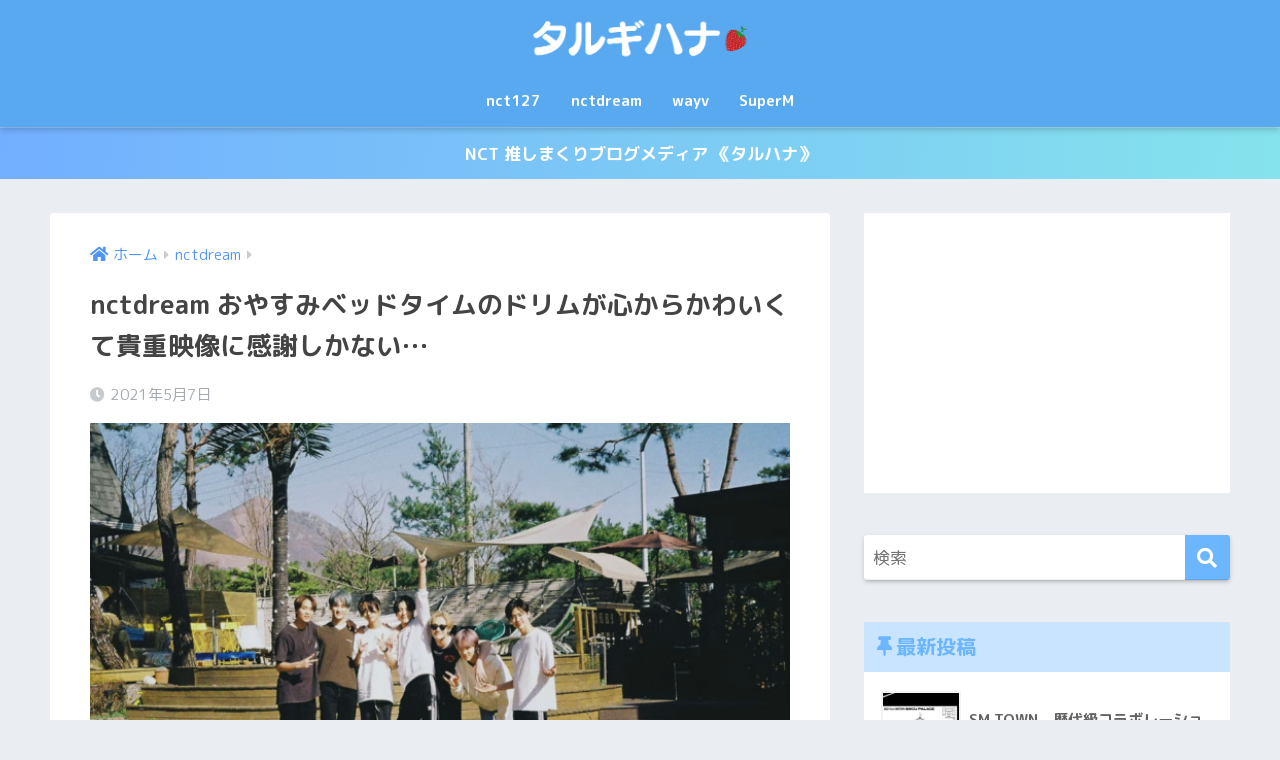

--- FILE ---
content_type: text/html; charset=UTF-8
request_url: https://ttalgihana.com/nctdream-movie-172/
body_size: 16289
content:
<!doctype html>
<html lang="ja">
<head>
  <meta charset="utf-8">
  <meta http-equiv="X-UA-Compatible" content="IE=edge">
  <meta name="HandheldFriendly" content="True">
  <meta name="MobileOptimized" content="320">
  <meta name="viewport" content="width=device-width, initial-scale=1, viewport-fit=cover"/>
  <meta name="msapplication-TileColor" content="#6bb6ff">
  <meta name="theme-color" content="#6bb6ff">
  <link rel="pingback" href="https://ttalgihana.com/xmlrpc.php">
  <title>nctdream おやすみベッドタイムのドリムが心からかわいくて貴重映像に感謝しかない&#8230; | タルギハナ</title>
<meta name='robots' content='max-image-preview:large' />
<link rel='dns-prefetch' href='//fonts.googleapis.com' />
<link rel='dns-prefetch' href='//use.fontawesome.com' />
<link rel='dns-prefetch' href='//s.w.org' />
<link rel="alternate" type="application/rss+xml" title="タルギハナ &raquo; フィード" href="https://ttalgihana.com/feed/" />
<link rel="alternate" type="application/rss+xml" title="タルギハナ &raquo; コメントフィード" href="https://ttalgihana.com/comments/feed/" />
<script type="text/javascript">
window._wpemojiSettings = {"baseUrl":"https:\/\/s.w.org\/images\/core\/emoji\/14.0.0\/72x72\/","ext":".png","svgUrl":"https:\/\/s.w.org\/images\/core\/emoji\/14.0.0\/svg\/","svgExt":".svg","source":{"concatemoji":"https:\/\/ttalgihana.com\/wp-includes\/js\/wp-emoji-release.min.js?ver=6.0.11"}};
/*! This file is auto-generated */
!function(e,a,t){var n,r,o,i=a.createElement("canvas"),p=i.getContext&&i.getContext("2d");function s(e,t){var a=String.fromCharCode,e=(p.clearRect(0,0,i.width,i.height),p.fillText(a.apply(this,e),0,0),i.toDataURL());return p.clearRect(0,0,i.width,i.height),p.fillText(a.apply(this,t),0,0),e===i.toDataURL()}function c(e){var t=a.createElement("script");t.src=e,t.defer=t.type="text/javascript",a.getElementsByTagName("head")[0].appendChild(t)}for(o=Array("flag","emoji"),t.supports={everything:!0,everythingExceptFlag:!0},r=0;r<o.length;r++)t.supports[o[r]]=function(e){if(!p||!p.fillText)return!1;switch(p.textBaseline="top",p.font="600 32px Arial",e){case"flag":return s([127987,65039,8205,9895,65039],[127987,65039,8203,9895,65039])?!1:!s([55356,56826,55356,56819],[55356,56826,8203,55356,56819])&&!s([55356,57332,56128,56423,56128,56418,56128,56421,56128,56430,56128,56423,56128,56447],[55356,57332,8203,56128,56423,8203,56128,56418,8203,56128,56421,8203,56128,56430,8203,56128,56423,8203,56128,56447]);case"emoji":return!s([129777,127995,8205,129778,127999],[129777,127995,8203,129778,127999])}return!1}(o[r]),t.supports.everything=t.supports.everything&&t.supports[o[r]],"flag"!==o[r]&&(t.supports.everythingExceptFlag=t.supports.everythingExceptFlag&&t.supports[o[r]]);t.supports.everythingExceptFlag=t.supports.everythingExceptFlag&&!t.supports.flag,t.DOMReady=!1,t.readyCallback=function(){t.DOMReady=!0},t.supports.everything||(n=function(){t.readyCallback()},a.addEventListener?(a.addEventListener("DOMContentLoaded",n,!1),e.addEventListener("load",n,!1)):(e.attachEvent("onload",n),a.attachEvent("onreadystatechange",function(){"complete"===a.readyState&&t.readyCallback()})),(e=t.source||{}).concatemoji?c(e.concatemoji):e.wpemoji&&e.twemoji&&(c(e.twemoji),c(e.wpemoji)))}(window,document,window._wpemojiSettings);
</script>
<style type="text/css">
img.wp-smiley,
img.emoji {
	display: inline !important;
	border: none !important;
	box-shadow: none !important;
	height: 1em !important;
	width: 1em !important;
	margin: 0 0.07em !important;
	vertical-align: -0.1em !important;
	background: none !important;
	padding: 0 !important;
}
</style>
	<link rel='stylesheet' id='sng-stylesheet-css'  href='https://ttalgihana.com/wp-content/themes/sango-theme/style.css?ver2_18_3' type='text/css' media='all' />
<link rel='stylesheet' id='sng-option-css'  href='https://ttalgihana.com/wp-content/themes/sango-theme/entry-option.css?ver2_18_3' type='text/css' media='all' />
<link rel='stylesheet' id='sng-googlefonts-css'  href='https://fonts.googleapis.com/css?family=Quicksand%3A500%2C700%7CM+PLUS+Rounded+1c%3A400%2C700&#038;display=swap' type='text/css' media='all' />
<link rel='stylesheet' id='sng-fontawesome-css'  href='https://use.fontawesome.com/releases/v5.11.2/css/all.css' type='text/css' media='all' />
<link rel='stylesheet' id='sango_theme_gutenberg-style-css'  href='https://ttalgihana.com/wp-content/plugins/sango-theme-gutenberg/dist/build/style-blocks.css?version=1.69.8' type='text/css' media='all' />
<style id='sango_theme_gutenberg-style-inline-css' type='text/css'>
.is-style-sango-list-main-color li:before { background-color: #6bb6ff; }.is-style-sango-list-accent-color li:before { background-color: #ffb36b; }.sgb-label-main-c { background-color: #6bb6ff; }.sgb-label-accent-c { background-color: #ffb36b; }
</style>
<style id='global-styles-inline-css' type='text/css'>
body{--wp--preset--color--black: #000000;--wp--preset--color--cyan-bluish-gray: #abb8c3;--wp--preset--color--white: #ffffff;--wp--preset--color--pale-pink: #f78da7;--wp--preset--color--vivid-red: #cf2e2e;--wp--preset--color--luminous-vivid-orange: #ff6900;--wp--preset--color--luminous-vivid-amber: #fcb900;--wp--preset--color--light-green-cyan: #7bdcb5;--wp--preset--color--vivid-green-cyan: #00d084;--wp--preset--color--pale-cyan-blue: #8ed1fc;--wp--preset--color--vivid-cyan-blue: #0693e3;--wp--preset--color--vivid-purple: #9b51e0;--wp--preset--color--sango-main: #6bb6ff;--wp--preset--color--sango-pastel: #c8e4ff;--wp--preset--color--sango-accent: #ffb36b;--wp--preset--color--sango-black: #333;--wp--preset--color--sango-gray: gray;--wp--preset--color--sango-silver: whitesmoke;--wp--preset--gradient--vivid-cyan-blue-to-vivid-purple: linear-gradient(135deg,rgba(6,147,227,1) 0%,rgb(155,81,224) 100%);--wp--preset--gradient--light-green-cyan-to-vivid-green-cyan: linear-gradient(135deg,rgb(122,220,180) 0%,rgb(0,208,130) 100%);--wp--preset--gradient--luminous-vivid-amber-to-luminous-vivid-orange: linear-gradient(135deg,rgba(252,185,0,1) 0%,rgba(255,105,0,1) 100%);--wp--preset--gradient--luminous-vivid-orange-to-vivid-red: linear-gradient(135deg,rgba(255,105,0,1) 0%,rgb(207,46,46) 100%);--wp--preset--gradient--very-light-gray-to-cyan-bluish-gray: linear-gradient(135deg,rgb(238,238,238) 0%,rgb(169,184,195) 100%);--wp--preset--gradient--cool-to-warm-spectrum: linear-gradient(135deg,rgb(74,234,220) 0%,rgb(151,120,209) 20%,rgb(207,42,186) 40%,rgb(238,44,130) 60%,rgb(251,105,98) 80%,rgb(254,248,76) 100%);--wp--preset--gradient--blush-light-purple: linear-gradient(135deg,rgb(255,206,236) 0%,rgb(152,150,240) 100%);--wp--preset--gradient--blush-bordeaux: linear-gradient(135deg,rgb(254,205,165) 0%,rgb(254,45,45) 50%,rgb(107,0,62) 100%);--wp--preset--gradient--luminous-dusk: linear-gradient(135deg,rgb(255,203,112) 0%,rgb(199,81,192) 50%,rgb(65,88,208) 100%);--wp--preset--gradient--pale-ocean: linear-gradient(135deg,rgb(255,245,203) 0%,rgb(182,227,212) 50%,rgb(51,167,181) 100%);--wp--preset--gradient--electric-grass: linear-gradient(135deg,rgb(202,248,128) 0%,rgb(113,206,126) 100%);--wp--preset--gradient--midnight: linear-gradient(135deg,rgb(2,3,129) 0%,rgb(40,116,252) 100%);--wp--preset--duotone--dark-grayscale: url('#wp-duotone-dark-grayscale');--wp--preset--duotone--grayscale: url('#wp-duotone-grayscale');--wp--preset--duotone--purple-yellow: url('#wp-duotone-purple-yellow');--wp--preset--duotone--blue-red: url('#wp-duotone-blue-red');--wp--preset--duotone--midnight: url('#wp-duotone-midnight');--wp--preset--duotone--magenta-yellow: url('#wp-duotone-magenta-yellow');--wp--preset--duotone--purple-green: url('#wp-duotone-purple-green');--wp--preset--duotone--blue-orange: url('#wp-duotone-blue-orange');--wp--preset--font-size--small: 13px;--wp--preset--font-size--medium: 20px;--wp--preset--font-size--large: 36px;--wp--preset--font-size--x-large: 42px;}.has-black-color{color: var(--wp--preset--color--black) !important;}.has-cyan-bluish-gray-color{color: var(--wp--preset--color--cyan-bluish-gray) !important;}.has-white-color{color: var(--wp--preset--color--white) !important;}.has-pale-pink-color{color: var(--wp--preset--color--pale-pink) !important;}.has-vivid-red-color{color: var(--wp--preset--color--vivid-red) !important;}.has-luminous-vivid-orange-color{color: var(--wp--preset--color--luminous-vivid-orange) !important;}.has-luminous-vivid-amber-color{color: var(--wp--preset--color--luminous-vivid-amber) !important;}.has-light-green-cyan-color{color: var(--wp--preset--color--light-green-cyan) !important;}.has-vivid-green-cyan-color{color: var(--wp--preset--color--vivid-green-cyan) !important;}.has-pale-cyan-blue-color{color: var(--wp--preset--color--pale-cyan-blue) !important;}.has-vivid-cyan-blue-color{color: var(--wp--preset--color--vivid-cyan-blue) !important;}.has-vivid-purple-color{color: var(--wp--preset--color--vivid-purple) !important;}.has-black-background-color{background-color: var(--wp--preset--color--black) !important;}.has-cyan-bluish-gray-background-color{background-color: var(--wp--preset--color--cyan-bluish-gray) !important;}.has-white-background-color{background-color: var(--wp--preset--color--white) !important;}.has-pale-pink-background-color{background-color: var(--wp--preset--color--pale-pink) !important;}.has-vivid-red-background-color{background-color: var(--wp--preset--color--vivid-red) !important;}.has-luminous-vivid-orange-background-color{background-color: var(--wp--preset--color--luminous-vivid-orange) !important;}.has-luminous-vivid-amber-background-color{background-color: var(--wp--preset--color--luminous-vivid-amber) !important;}.has-light-green-cyan-background-color{background-color: var(--wp--preset--color--light-green-cyan) !important;}.has-vivid-green-cyan-background-color{background-color: var(--wp--preset--color--vivid-green-cyan) !important;}.has-pale-cyan-blue-background-color{background-color: var(--wp--preset--color--pale-cyan-blue) !important;}.has-vivid-cyan-blue-background-color{background-color: var(--wp--preset--color--vivid-cyan-blue) !important;}.has-vivid-purple-background-color{background-color: var(--wp--preset--color--vivid-purple) !important;}.has-black-border-color{border-color: var(--wp--preset--color--black) !important;}.has-cyan-bluish-gray-border-color{border-color: var(--wp--preset--color--cyan-bluish-gray) !important;}.has-white-border-color{border-color: var(--wp--preset--color--white) !important;}.has-pale-pink-border-color{border-color: var(--wp--preset--color--pale-pink) !important;}.has-vivid-red-border-color{border-color: var(--wp--preset--color--vivid-red) !important;}.has-luminous-vivid-orange-border-color{border-color: var(--wp--preset--color--luminous-vivid-orange) !important;}.has-luminous-vivid-amber-border-color{border-color: var(--wp--preset--color--luminous-vivid-amber) !important;}.has-light-green-cyan-border-color{border-color: var(--wp--preset--color--light-green-cyan) !important;}.has-vivid-green-cyan-border-color{border-color: var(--wp--preset--color--vivid-green-cyan) !important;}.has-pale-cyan-blue-border-color{border-color: var(--wp--preset--color--pale-cyan-blue) !important;}.has-vivid-cyan-blue-border-color{border-color: var(--wp--preset--color--vivid-cyan-blue) !important;}.has-vivid-purple-border-color{border-color: var(--wp--preset--color--vivid-purple) !important;}.has-vivid-cyan-blue-to-vivid-purple-gradient-background{background: var(--wp--preset--gradient--vivid-cyan-blue-to-vivid-purple) !important;}.has-light-green-cyan-to-vivid-green-cyan-gradient-background{background: var(--wp--preset--gradient--light-green-cyan-to-vivid-green-cyan) !important;}.has-luminous-vivid-amber-to-luminous-vivid-orange-gradient-background{background: var(--wp--preset--gradient--luminous-vivid-amber-to-luminous-vivid-orange) !important;}.has-luminous-vivid-orange-to-vivid-red-gradient-background{background: var(--wp--preset--gradient--luminous-vivid-orange-to-vivid-red) !important;}.has-very-light-gray-to-cyan-bluish-gray-gradient-background{background: var(--wp--preset--gradient--very-light-gray-to-cyan-bluish-gray) !important;}.has-cool-to-warm-spectrum-gradient-background{background: var(--wp--preset--gradient--cool-to-warm-spectrum) !important;}.has-blush-light-purple-gradient-background{background: var(--wp--preset--gradient--blush-light-purple) !important;}.has-blush-bordeaux-gradient-background{background: var(--wp--preset--gradient--blush-bordeaux) !important;}.has-luminous-dusk-gradient-background{background: var(--wp--preset--gradient--luminous-dusk) !important;}.has-pale-ocean-gradient-background{background: var(--wp--preset--gradient--pale-ocean) !important;}.has-electric-grass-gradient-background{background: var(--wp--preset--gradient--electric-grass) !important;}.has-midnight-gradient-background{background: var(--wp--preset--gradient--midnight) !important;}.has-small-font-size{font-size: var(--wp--preset--font-size--small) !important;}.has-medium-font-size{font-size: var(--wp--preset--font-size--medium) !important;}.has-large-font-size{font-size: var(--wp--preset--font-size--large) !important;}.has-x-large-font-size{font-size: var(--wp--preset--font-size--x-large) !important;}
</style>
<link rel='stylesheet' id='child-style-css'  href='https://ttalgihana.com/wp-content/themes/sango-theme-child/style.css' type='text/css' media='all' />
<script type='text/javascript' src='https://ttalgihana.com/wp-includes/js/jquery/jquery.min.js?ver=3.6.0' id='jquery-core-js'></script>
<script type='text/javascript' src='https://ttalgihana.com/wp-includes/js/jquery/jquery-migrate.min.js?ver=3.3.2' id='jquery-migrate-js'></script>
<link rel="https://api.w.org/" href="https://ttalgihana.com/wp-json/" /><link rel="alternate" type="application/json" href="https://ttalgihana.com/wp-json/wp/v2/posts/22225" /><link rel="EditURI" type="application/rsd+xml" title="RSD" href="https://ttalgihana.com/xmlrpc.php?rsd" />
<link rel="canonical" href="https://ttalgihana.com/nctdream-movie-172/" />
<link rel='shortlink' href='https://ttalgihana.com/?p=22225' />
<link rel="alternate" type="application/json+oembed" href="https://ttalgihana.com/wp-json/oembed/1.0/embed?url=https%3A%2F%2Fttalgihana.com%2Fnctdream-movie-172%2F" />
<link rel="alternate" type="text/xml+oembed" href="https://ttalgihana.com/wp-json/oembed/1.0/embed?url=https%3A%2F%2Fttalgihana.com%2Fnctdream-movie-172%2F&#038;format=xml" />
<meta property="og:title" content="nctdream おやすみベッドタイムのドリムが心からかわいくて貴重映像に感謝しかない..." />
<meta property="og:description" content="nctdream ドリムのベッドタイムがあまりにもかわいいじゃん&#8230;（泣） &nbsp; &nbsp; 🦊「ヘチャン来て電気消して」☀︎「わかった」 🍉「ヘチャンがなんで僕に　　いい席（ベッド）をくれたんだ？」 ... " />
<meta property="og:type" content="article" />
<meta property="og:url" content="https://ttalgihana.com/nctdream-movie-172/" />
<meta property="og:image" content="https://ttalgihana.com/wp-content/uploads/2021/05/sadaaa.jpg" />
<meta name="thumbnail" content="https://ttalgihana.com/wp-content/uploads/2021/05/sadaaa.jpg" />
<meta property="og:site_name" content="タルギハナ" />
<meta name="twitter:card" content="summary_large_image" />
<link rel="next" href="https://ttalgihana.com/nctdream-movie-172/2/"><script data-ad-client="ca-pub-2552037934954653" async src="https://pagead2.googlesyndication.com/pagead/js/adsbygoogle.js"></script>	<script>
	  (function(i,s,o,g,r,a,m){i['GoogleAnalyticsObject']=r;i[r]=i[r]||function(){
	  (i[r].q=i[r].q||[]).push(arguments)},i[r].l=1*new Date();a=s.createElement(o),
	  m=s.getElementsByTagName(o)[0];a.async=1;a.src=g;m.parentNode.insertBefore(a,m)
	  })(window,document,'script','//www.google-analytics.com/analytics.js','ga');
	  ga('create', 'UA-159848834-1', 'auto');
	  ga('send', 'pageview');
	</script>
	<link rel="icon" href="https://ttalgihana.com/wp-content/uploads/2020/03/cropped-White-and-Red-Round-Fitness-Logo-1のコピー-32x32.png" sizes="32x32" />
<link rel="icon" href="https://ttalgihana.com/wp-content/uploads/2020/03/cropped-White-and-Red-Round-Fitness-Logo-1のコピー-192x192.png" sizes="192x192" />
<link rel="apple-touch-icon" href="https://ttalgihana.com/wp-content/uploads/2020/03/cropped-White-and-Red-Round-Fitness-Logo-1のコピー-180x180.png" />
<meta name="msapplication-TileImage" content="https://ttalgihana.com/wp-content/uploads/2020/03/cropped-White-and-Red-Round-Fitness-Logo-1のコピー-270x270.png" />
		<style type="text/css" id="wp-custom-css">
			#logo, #logo img, .desktop-nav li a,#drawer__open {
    height: 60px;
    line-height: 60px;
    object-fit: contain;
}
.entry-content .wp-block-image figcaption,
.entry-content .blocks-gallery-caption {
  color: #D3D3D3; /* 文字色 */
  font-size: 10px; /* フォントサイズ */
  margin-bottom: 12px; /* 画像と文字の隙間 */
}
.entry-content .wp-block-image figcaption a,
.entry-content .blocks-gallery-caption a {
  color: #EFEFEF; /* リンクの文字色 */
}		</style>
		<style> a{color:#4f96f6}.main-c, .has-sango-main-color{color:#6bb6ff}.main-bc, .has-sango-main-background-color{background-color:#6bb6ff}.main-bdr, #inner-content .main-bdr{border-color:#6bb6ff}.pastel-c, .has-sango-pastel-color{color:#c8e4ff}.pastel-bc, .has-sango-pastel-background-color, #inner-content .pastel-bc{background-color:#c8e4ff}.accent-c, .has-sango-accent-color{color:#ffb36b}.accent-bc, .has-sango-accent-background-color{background-color:#ffb36b}.header, #footer-menu, .drawer__title{background-color:#58a9ef}#logo a{color:#FFF}.desktop-nav li a , .mobile-nav li a, #footer-menu a, #drawer__open, .header-search__open, .copyright, .drawer__title{color:#FFF}.drawer__title .close span, .drawer__title .close span:before{background:#FFF}.desktop-nav li:after{background:#FFF}.mobile-nav .current-menu-item{border-bottom-color:#FFF}.widgettitle, .sidebar .wp-block-group h2, .drawer .wp-block-group h2{color:#6bb6ff;background-color:#c8e4ff}.footer, .footer-block{background-color:#e0e4eb}.footer-block, .footer, .footer a, .footer .widget ul li a{color:#3c3c3c}#toc_container .toc_title, .entry-content .ez-toc-title-container, #footer_menu .raised, .pagination a, .pagination span, #reply-title:before, .entry-content blockquote:before, .main-c-before li:before, .main-c-b:before{color:#6bb6ff}.searchform__submit, .footer-block .wp-block-search .wp-block-search__button, .sidebar .wp-block-search .wp-block-search__button, .footer .wp-block-search .wp-block-search__button, .drawer .wp-block-search .wp-block-search__button, #toc_container .toc_title:before, .ez-toc-title-container:before, .cat-name, .pre_tag > span, .pagination .current, .post-page-numbers.current, #submit, .withtag_list > span, .main-bc-before li:before{background-color:#6bb6ff}#toc_container, #ez-toc-container, .entry-content h3, .li-mainbdr ul, .li-mainbdr ol{border-color:#6bb6ff}.search-title i, .acc-bc-before li:before{background:#ffb36b}.li-accentbdr ul, .li-accentbdr ol{border-color:#ffb36b}.pagination a:hover, .li-pastelbc ul, .li-pastelbc ol{background:#c8e4ff}body{font-size:100%}@media only screen and (min-width:481px){body{font-size:107%}}@media only screen and (min-width:1030px){body{font-size:107%}}.totop{background:#5ba9f7}.header-info a{color:#FFF;background:linear-gradient(95deg, #72afff, #85e3ec)}.fixed-menu ul{background:#FFF}.fixed-menu a{color:#a2a7ab}.fixed-menu .current-menu-item a, .fixed-menu ul li a.active{color:#6bb6ff}.post-tab{background:#42d6a9}.post-tab > div{color:#f9f9f9}.post-tab > div.tab-active{background:linear-gradient(45deg, #bdb9ff, #67b8ff)}body{font-family:"M PLUS Rounded 1c","Helvetica", "Arial", "Hiragino Kaku Gothic ProN", "Hiragino Sans", YuGothic, "Yu Gothic", "メイリオ", Meiryo, sans-serif;}.dfont{font-family:"Quicksand","M PLUS Rounded 1c","Helvetica", "Arial", "Hiragino Kaku Gothic ProN", "Hiragino Sans", YuGothic, "Yu Gothic", "メイリオ", Meiryo, sans-serif;}</style></head>
<body class="post-template-default single single-post postid-22225 single-format-standard fa5">
  <svg xmlns="http://www.w3.org/2000/svg" viewBox="0 0 0 0" width="0" height="0" focusable="false" role="none" style="visibility: hidden; position: absolute; left: -9999px; overflow: hidden;" ><defs><filter id="wp-duotone-dark-grayscale"><feColorMatrix color-interpolation-filters="sRGB" type="matrix" values=" .299 .587 .114 0 0 .299 .587 .114 0 0 .299 .587 .114 0 0 .299 .587 .114 0 0 " /><feComponentTransfer color-interpolation-filters="sRGB" ><feFuncR type="table" tableValues="0 0.49803921568627" /><feFuncG type="table" tableValues="0 0.49803921568627" /><feFuncB type="table" tableValues="0 0.49803921568627" /><feFuncA type="table" tableValues="1 1" /></feComponentTransfer><feComposite in2="SourceGraphic" operator="in" /></filter></defs></svg><svg xmlns="http://www.w3.org/2000/svg" viewBox="0 0 0 0" width="0" height="0" focusable="false" role="none" style="visibility: hidden; position: absolute; left: -9999px; overflow: hidden;" ><defs><filter id="wp-duotone-grayscale"><feColorMatrix color-interpolation-filters="sRGB" type="matrix" values=" .299 .587 .114 0 0 .299 .587 .114 0 0 .299 .587 .114 0 0 .299 .587 .114 0 0 " /><feComponentTransfer color-interpolation-filters="sRGB" ><feFuncR type="table" tableValues="0 1" /><feFuncG type="table" tableValues="0 1" /><feFuncB type="table" tableValues="0 1" /><feFuncA type="table" tableValues="1 1" /></feComponentTransfer><feComposite in2="SourceGraphic" operator="in" /></filter></defs></svg><svg xmlns="http://www.w3.org/2000/svg" viewBox="0 0 0 0" width="0" height="0" focusable="false" role="none" style="visibility: hidden; position: absolute; left: -9999px; overflow: hidden;" ><defs><filter id="wp-duotone-purple-yellow"><feColorMatrix color-interpolation-filters="sRGB" type="matrix" values=" .299 .587 .114 0 0 .299 .587 .114 0 0 .299 .587 .114 0 0 .299 .587 .114 0 0 " /><feComponentTransfer color-interpolation-filters="sRGB" ><feFuncR type="table" tableValues="0.54901960784314 0.98823529411765" /><feFuncG type="table" tableValues="0 1" /><feFuncB type="table" tableValues="0.71764705882353 0.25490196078431" /><feFuncA type="table" tableValues="1 1" /></feComponentTransfer><feComposite in2="SourceGraphic" operator="in" /></filter></defs></svg><svg xmlns="http://www.w3.org/2000/svg" viewBox="0 0 0 0" width="0" height="0" focusable="false" role="none" style="visibility: hidden; position: absolute; left: -9999px; overflow: hidden;" ><defs><filter id="wp-duotone-blue-red"><feColorMatrix color-interpolation-filters="sRGB" type="matrix" values=" .299 .587 .114 0 0 .299 .587 .114 0 0 .299 .587 .114 0 0 .299 .587 .114 0 0 " /><feComponentTransfer color-interpolation-filters="sRGB" ><feFuncR type="table" tableValues="0 1" /><feFuncG type="table" tableValues="0 0.27843137254902" /><feFuncB type="table" tableValues="0.5921568627451 0.27843137254902" /><feFuncA type="table" tableValues="1 1" /></feComponentTransfer><feComposite in2="SourceGraphic" operator="in" /></filter></defs></svg><svg xmlns="http://www.w3.org/2000/svg" viewBox="0 0 0 0" width="0" height="0" focusable="false" role="none" style="visibility: hidden; position: absolute; left: -9999px; overflow: hidden;" ><defs><filter id="wp-duotone-midnight"><feColorMatrix color-interpolation-filters="sRGB" type="matrix" values=" .299 .587 .114 0 0 .299 .587 .114 0 0 .299 .587 .114 0 0 .299 .587 .114 0 0 " /><feComponentTransfer color-interpolation-filters="sRGB" ><feFuncR type="table" tableValues="0 0" /><feFuncG type="table" tableValues="0 0.64705882352941" /><feFuncB type="table" tableValues="0 1" /><feFuncA type="table" tableValues="1 1" /></feComponentTransfer><feComposite in2="SourceGraphic" operator="in" /></filter></defs></svg><svg xmlns="http://www.w3.org/2000/svg" viewBox="0 0 0 0" width="0" height="0" focusable="false" role="none" style="visibility: hidden; position: absolute; left: -9999px; overflow: hidden;" ><defs><filter id="wp-duotone-magenta-yellow"><feColorMatrix color-interpolation-filters="sRGB" type="matrix" values=" .299 .587 .114 0 0 .299 .587 .114 0 0 .299 .587 .114 0 0 .299 .587 .114 0 0 " /><feComponentTransfer color-interpolation-filters="sRGB" ><feFuncR type="table" tableValues="0.78039215686275 1" /><feFuncG type="table" tableValues="0 0.94901960784314" /><feFuncB type="table" tableValues="0.35294117647059 0.47058823529412" /><feFuncA type="table" tableValues="1 1" /></feComponentTransfer><feComposite in2="SourceGraphic" operator="in" /></filter></defs></svg><svg xmlns="http://www.w3.org/2000/svg" viewBox="0 0 0 0" width="0" height="0" focusable="false" role="none" style="visibility: hidden; position: absolute; left: -9999px; overflow: hidden;" ><defs><filter id="wp-duotone-purple-green"><feColorMatrix color-interpolation-filters="sRGB" type="matrix" values=" .299 .587 .114 0 0 .299 .587 .114 0 0 .299 .587 .114 0 0 .299 .587 .114 0 0 " /><feComponentTransfer color-interpolation-filters="sRGB" ><feFuncR type="table" tableValues="0.65098039215686 0.40392156862745" /><feFuncG type="table" tableValues="0 1" /><feFuncB type="table" tableValues="0.44705882352941 0.4" /><feFuncA type="table" tableValues="1 1" /></feComponentTransfer><feComposite in2="SourceGraphic" operator="in" /></filter></defs></svg><svg xmlns="http://www.w3.org/2000/svg" viewBox="0 0 0 0" width="0" height="0" focusable="false" role="none" style="visibility: hidden; position: absolute; left: -9999px; overflow: hidden;" ><defs><filter id="wp-duotone-blue-orange"><feColorMatrix color-interpolation-filters="sRGB" type="matrix" values=" .299 .587 .114 0 0 .299 .587 .114 0 0 .299 .587 .114 0 0 .299 .587 .114 0 0 " /><feComponentTransfer color-interpolation-filters="sRGB" ><feFuncR type="table" tableValues="0.098039215686275 1" /><feFuncG type="table" tableValues="0 0.66274509803922" /><feFuncB type="table" tableValues="0.84705882352941 0.41960784313725" /><feFuncA type="table" tableValues="1 1" /></feComponentTransfer><feComposite in2="SourceGraphic" operator="in" /></filter></defs></svg>  <div id="container">
    <header class="header header--center">
            <div id="inner-header" class="wrap cf">
    <div id="logo" class="header-logo h1 dfont">
    <a href="https://ttalgihana.com" class="header-logo__link">
              <img src="https://ttalgihana.com/wp-content/uploads/2020/03/タルギハナ-1.png" alt="タルギハナ" width="2400" height="500" class="header-logo__img">
                </a>
  </div>
  <div class="header-search">
      <label class="header-search__open" for="header-search-input"><i class="fas fa-search" aria-hidden="true"></i></label>
    <input type="checkbox" class="header-search__input" id="header-search-input" onclick="document.querySelector('.header-search__modal .searchform__input').focus()">
  <label class="header-search__close" for="header-search-input"></label>
  <div class="header-search__modal">
    <form role="search" method="get" class="searchform" action="https://ttalgihana.com/">
  <div>
    <input type="search" class="searchform__input" name="s" value="" placeholder="検索" />
    <button type="submit" class="searchform__submit" aria-label="検索"><i class="fas fa-search" aria-hidden="true"></i></button>
  </div>
</form>  </div>
</div>  <nav class="desktop-nav clearfix"><ul id="menu-%e3%83%98%e3%83%83%e3%83%80%e3%83%bc%e3%83%a1%e3%83%8b%e3%83%a5%e3%83%bcpc" class="menu"><li id="menu-item-870" class="menu-item menu-item-type-taxonomy menu-item-object-category menu-item-870"><a href="https://ttalgihana.com/category/nct127/">nct127</a></li>
<li id="menu-item-871" class="menu-item menu-item-type-taxonomy menu-item-object-category current-post-ancestor current-menu-parent current-post-parent menu-item-871"><a href="https://ttalgihana.com/category/nctdream/">nctdream</a></li>
<li id="menu-item-872" class="menu-item menu-item-type-taxonomy menu-item-object-category menu-item-872"><a href="https://ttalgihana.com/category/wayv/">wayv</a></li>
<li id="menu-item-1946" class="menu-item menu-item-type-taxonomy menu-item-object-category menu-item-1946"><a href="https://ttalgihana.com/category/superm/">SuperM</a></li>
</ul></nav></div>
    </header>
      <div class="header-info ">
    <a href="">
      NCT 推しまくりブログメディア 《タルハナ》    </a>
  </div>
  <div id="content">
    <div id="inner-content" class="wrap cf">
      <main id="main" class="m-all t-2of3 d-5of7 cf">
                  <article id="entry" class="cf post-22225 post type-post status-publish format-standard has-post-thumbnail category-nctdream tag-nctdream tag-30 tag-23 tag-36 tag-35 tag-12 tag-13 tag-31 tag-17 tag-14">
            <header class="article-header entry-header">
  <nav id="breadcrumb" class="breadcrumb"><ul itemscope itemtype="http://schema.org/BreadcrumbList"><li itemprop="itemListElement" itemscope itemtype="http://schema.org/ListItem"><a href="https://ttalgihana.com" itemprop="item"><span itemprop="name">ホーム</span></a><meta itemprop="position" content="1" /></li><li itemprop="itemListElement" itemscope itemtype="http://schema.org/ListItem"><a href="https://ttalgihana.com/category/nctdream/" itemprop="item"><span itemprop="name">nctdream</span></a><meta itemprop="position" content="2" /></li></ul></nav>  <h1 class="entry-title single-title">nctdream おやすみベッドタイムのドリムが心からかわいくて貴重映像に感謝しかない&#8230;</h1>
  <div class="entry-meta vcard">
    <time class="pubdate entry-time" itemprop="datePublished" datetime="2021-05-07">2021年5月7日</time>  </div>
      <p class="post-thumbnail"><img width="680" height="390" src="https://ttalgihana.com/wp-content/uploads/2021/05/sadaaa.jpg" class="attachment-thumb-940 size-thumb-940 wp-post-image" alt="nctdream メンバーたちの画像" /></p>
        <input type="checkbox" id="fab">
    <label class="fab-btn extended-fab main-c" for="fab"><i class="fas fa-share-alt" aria-hidden="true"></i></label>
    <label class="fab__close-cover" for="fab"></label>
        <div id="fab__contents">
      <div class="fab__contents-main dfont">
        <label class="close" for="fab"><span></span></label>
        <p class="fab__contents_title">SHARE</p>
                  <div class="fab__contents_img" style="background-image: url(https://ttalgihana.com/wp-content/uploads/2021/05/sadaaa-520x300.jpg);">
          </div>
                  <div class="sns-btn sns-dif">
          <ul>
        <!-- twitter -->
        <li class="tw sns-btn__item">
          <a href="https://twitter.com/share?url=https%3A%2F%2Fttalgihana.com%2Fnctdream-movie-172%2F&text=nctdream+%E3%81%8A%E3%82%84%E3%81%99%E3%81%BF%E3%83%99%E3%83%83%E3%83%89%E3%82%BF%E3%82%A4%E3%83%A0%E3%81%AE%E3%83%89%E3%83%AA%E3%83%A0%E3%81%8C%E5%BF%83%E3%81%8B%E3%82%89%E3%81%8B%E3%82%8F%E3%81%84%E3%81%8F%E3%81%A6%E8%B2%B4%E9%87%8D%E6%98%A0%E5%83%8F%E3%81%AB%E6%84%9F%E8%AC%9D%E3%81%97%E3%81%8B%E3%81%AA%E3%81%84...%EF%BD%9C%E3%82%BF%E3%83%AB%E3%82%AE%E3%83%8F%E3%83%8A" target="_blank" rel="nofollow noopener noreferrer" aria-label="Twitterでシェアする">
            <i class="fab fa-twitter" aria-hidden="true"></i>            <span class="share_txt">ツイート</span>
          </a>
                  </li>
        <!-- facebook -->
        <li class="fb sns-btn__item">
          <a href="https://www.facebook.com/share.php?u=https%3A%2F%2Fttalgihana.com%2Fnctdream-movie-172%2F" target="_blank" rel="nofollow noopener noreferrer" aria-label="Facebookでシェアする">
            <i class="fab fa-facebook" aria-hidden="true"></i>            <span class="share_txt">シェア</span>
          </a>
                  </li>
        <!-- はてなブックマーク -->
        <li class="hatebu sns-btn__item">
          <a href="http://b.hatena.ne.jp/add?mode=confirm&url=https%3A%2F%2Fttalgihana.com%2Fnctdream-movie-172%2F&title=nctdream+%E3%81%8A%E3%82%84%E3%81%99%E3%81%BF%E3%83%99%E3%83%83%E3%83%89%E3%82%BF%E3%82%A4%E3%83%A0%E3%81%AE%E3%83%89%E3%83%AA%E3%83%A0%E3%81%8C%E5%BF%83%E3%81%8B%E3%82%89%E3%81%8B%E3%82%8F%E3%81%84%E3%81%8F%E3%81%A6%E8%B2%B4%E9%87%8D%E6%98%A0%E5%83%8F%E3%81%AB%E6%84%9F%E8%AC%9D%E3%81%97%E3%81%8B%E3%81%AA%E3%81%84...%EF%BD%9C%E3%82%BF%E3%83%AB%E3%82%AE%E3%83%8F%E3%83%8A" target="_blank" rel="nofollow noopener noreferrer" aria-label="はてブでブックマークする">
            <i class="fa fa-hatebu" aria-hidden="true"></i>
            <span class="share_txt">はてブ</span>
          </a>
                  </li>
        <!-- LINE -->
        <li class="line sns-btn__item">
          <a href="https://social-plugins.line.me/lineit/share?url=https%3A%2F%2Fttalgihana.com%2Fnctdream-movie-172%2F&text=nctdream+%E3%81%8A%E3%82%84%E3%81%99%E3%81%BF%E3%83%99%E3%83%83%E3%83%89%E3%82%BF%E3%82%A4%E3%83%A0%E3%81%AE%E3%83%89%E3%83%AA%E3%83%A0%E3%81%8C%E5%BF%83%E3%81%8B%E3%82%89%E3%81%8B%E3%82%8F%E3%81%84%E3%81%8F%E3%81%A6%E8%B2%B4%E9%87%8D%E6%98%A0%E5%83%8F%E3%81%AB%E6%84%9F%E8%AC%9D%E3%81%97%E3%81%8B%E3%81%AA%E3%81%84...%EF%BD%9C%E3%82%BF%E3%83%AB%E3%82%AE%E3%83%8F%E3%83%8A" target="_blank" rel="nofollow noopener noreferrer" aria-label="LINEでシェアする">
                          <i class="fab fa-line" aria-hidden="true"></i>
                        <span class="share_txt share_txt_line dfont">LINE</span>
          </a>
        </li>
        <!-- Pocket -->
        <li class="pkt sns-btn__item">
          <a href="http://getpocket.com/edit?url=https%3A%2F%2Fttalgihana.com%2Fnctdream-movie-172%2F&title=nctdream+%E3%81%8A%E3%82%84%E3%81%99%E3%81%BF%E3%83%99%E3%83%83%E3%83%89%E3%82%BF%E3%82%A4%E3%83%A0%E3%81%AE%E3%83%89%E3%83%AA%E3%83%A0%E3%81%8C%E5%BF%83%E3%81%8B%E3%82%89%E3%81%8B%E3%82%8F%E3%81%84%E3%81%8F%E3%81%A6%E8%B2%B4%E9%87%8D%E6%98%A0%E5%83%8F%E3%81%AB%E6%84%9F%E8%AC%9D%E3%81%97%E3%81%8B%E3%81%AA%E3%81%84...%EF%BD%9C%E3%82%BF%E3%83%AB%E3%82%AE%E3%83%8F%E3%83%8A" target="_blank" rel="nofollow noopener noreferrer" aria-label="Pocketに保存する">
            <i class="fab fa-get-pocket" aria-hidden="true"></i>            <span class="share_txt">Pocket</span>
          </a>
                  </li>
      </ul>
  </div>
        </div>
    </div>
    </header>
<section class="entry-content cf">
  <p class="hh hh4 main-bdr main-c">nctdream</p>


<p>ドリムのベッドタイム<br>があまりにもかわいいじゃん&#8230;（泣）</p>


<p>&nbsp;</p>
<p><script async src="https://pagead2.googlesyndication.com/pagead/js/adsbygoogle.js"></script> <!-- 記事本文中広告 --> <ins class="adsbygoogle" style="display: block;" data-ad-client="ca-pub-2552037934954653" data-ad-slot="2083349380" data-ad-format="auto" data-full-width-responsive="true"></ins> <script>
     (adsbygoogle = window.adsbygoogle || []).push({});
</script></p>
<p>&nbsp;</p>

<p>🦊「ヘチャン来て電気消して」<br>☀︎「わかった」</p>


<figure class="wp-block-image size-large is-resized"><img loading="lazy" data-src="https://ttalgihana.com/wp-content/uploads/2021/05/1-10.png" alt="nctdream メンバーたちの画像" class="lazy wp-image-22227" width="375" height="192"><noscript><img loading="lazy" src="https://ttalgihana.com/wp-content/uploads/2021/05/1-10.png" alt="nctdream メンバーたちの画像" class="wp-image-22227" width="375" height="192"></noscript><figcaption>出典：youtube</figcaption></figure>


<p>🍉「ヘチャンがなんで僕に<br>　　いい席（ベッド）をくれたんだ？」</p>


<figure class="wp-block-image size-large is-resized"><img loading="lazy" data-src="https://ttalgihana.com/wp-content/uploads/2021/05/2-11.png" alt="nctdream メンバーたちの画像" class="lazy wp-image-22228" width="375" height="193"><noscript><img loading="lazy" src="https://ttalgihana.com/wp-content/uploads/2021/05/2-11.png" alt="nctdream メンバーたちの画像" class="wp-image-22228" width="375" height="193"></noscript><figcaption>出典：youtube</figcaption></figure>


<p>☀︎「そう〜」<br>なんでもないような対応<br>してたけど実はきちんと長男を<br>たててあげられるしっかり者です；</p>


<figure class="wp-block-image size-large is-resized"><img loading="lazy" data-src="https://ttalgihana.com/wp-content/uploads/2021/05/3-11.png" alt="nctdream ヘチャン 画像" class="lazy wp-image-22229" width="375" height="194"><noscript><img loading="lazy" src="https://ttalgihana.com/wp-content/uploads/2021/05/3-11.png" alt="nctdream ヘチャン 画像" class="wp-image-22229" width="375" height="194"></noscript><figcaption>出典：youtube</figcaption></figure>


<p>ベッドにダイブするジェノ</p>


<figure class="wp-block-image size-large is-resized"><img loading="lazy" data-src="https://ttalgihana.com/wp-content/uploads/2021/05/4-11.png" alt="nctdream メンバーたちの画像" class="lazy wp-image-22230" width="375" height="220"><noscript><img loading="lazy" src="https://ttalgihana.com/wp-content/uploads/2021/05/4-11.png" alt="nctdream メンバーたちの画像" class="wp-image-22230" width="375" height="220"></noscript><figcaption>出典：youtube</figcaption></figure>


<p><span style="color: #ff6600;"><strong><span class="big">って、お、えッ<br>ええ！？（困惑）</span></strong></span></p>


<figure class="wp-block-image size-large is-resized"><img loading="lazy" data-src="https://ttalgihana.com/wp-content/uploads/2021/05/5-11.png" alt="nctdream メンバーたちの画像" class="lazy wp-image-22231" width="375" height="269"><noscript><img loading="lazy" src="https://ttalgihana.com/wp-content/uploads/2021/05/5-11.png" alt="nctdream メンバーたちの画像" class="wp-image-22231" width="375" height="269"></noscript><figcaption>出典：youtube</figcaption></figure>


<p>👑「&#8230;うん？」<br>🐬「眠い、マジ眠い」</p>


<figure class="wp-block-image size-large is-resized"><img loading="lazy" data-src="https://ttalgihana.com/wp-content/uploads/2021/05/6-11.png" alt="nctdream メンバーたちの画像" class="lazy wp-image-22232" width="375" height="192"><noscript><img loading="lazy" src="https://ttalgihana.com/wp-content/uploads/2021/05/6-11.png" alt="nctdream メンバーたちの画像" class="wp-image-22232" width="375" height="192"></noscript><figcaption>出典：youtube</figcaption></figure>


<p><span style="color: #ff0000;"><strong><span class="big">もうほんと<br>どういう事（白目）</span></strong></span><br>なんでこの距離で<br>こんな感じでチョンロの顔<br>見るんや・・・<br><span style="color: #ff00ff;"><strong><span class="sobig">惚れてまうやろ！！</span></strong></span></p>


<figure class="wp-block-image size-large is-resized"><img loading="lazy" data-src="https://ttalgihana.com/wp-content/uploads/2021/05/7-11.png" alt="nctdream ジェノ チョンロ 画像" class="lazy wp-image-22233" width="375" height="209"><noscript><img loading="lazy" src="https://ttalgihana.com/wp-content/uploads/2021/05/7-11.png" alt="nctdream ジェノ チョンロ 画像" class="wp-image-22233" width="375" height="209"></noscript><figcaption>出典：youtube</figcaption></figure>


<p>👑「あのね、静かに<br>　　してください！」<br>人に注意する前に君は<br>チョンロの上から一旦<br>降りようwww</p>


<figure class="wp-block-image size-large is-resized"><img loading="lazy" data-src="https://ttalgihana.com/wp-content/uploads/2021/05/9-10.png" alt="nctdream メンバーたちの画像" class="lazy wp-image-22235" width="375" height="171"><noscript><img loading="lazy" src="https://ttalgihana.com/wp-content/uploads/2021/05/9-10.png" alt="nctdream メンバーたちの画像" class="wp-image-22235" width="375" height="171"></noscript><figcaption>出典：youtube</figcaption></figure>


<p>またギュッて<br>抱きしめた（涙）<br>なにこの状況ほんと、、、<br>ハァ&#8230;ハス&#8230;ハァ&#8230;</p>


<figure class="wp-block-image size-large is-resized"><img loading="lazy" data-src="https://ttalgihana.com/wp-content/uploads/2021/05/8-11.png" alt="nctdream メンバーたちの画像" class="lazy wp-image-22234" width="375" height="206"><noscript><img loading="lazy" src="https://ttalgihana.com/wp-content/uploads/2021/05/8-11.png" alt="nctdream メンバーたちの画像" class="wp-image-22234" width="375" height="206"></noscript><figcaption>出典：youtube</figcaption></figure>


<p>&nbsp;</p>
<p><script async src="https://pagead2.googlesyndication.com/pagead/js/adsbygoogle.js"></script> <!-- 記事本文中広告 --> <ins class="adsbygoogle" style="display: block;" data-ad-client="ca-pub-2552037934954653" data-ad-slot="2083349380" data-ad-format="auto" data-full-width-responsive="true"></ins> <script>
     (adsbygoogle = window.adsbygoogle || []).push({});
</script></p>
<p>&nbsp;</p>

<p>ジャンケンの癖が<br>すごすぎるジェミンwww<br>🐭「ジャンケンポン！」<br>🐨「ティンキーウィンキー<br>　　ディプシー、ラーラ、ポー」<br>呪文すぎて草（爆）</p>


<figure class="wp-block-image size-large is-resized"><img loading="lazy" data-src="https://ttalgihana.com/wp-content/uploads/2021/05/10-10.png" alt="nctdream メンバーたちの画像" class="lazy wp-image-22236" width="375" height="191"><noscript><img loading="lazy" src="https://ttalgihana.com/wp-content/uploads/2021/05/10-10.png" alt="nctdream メンバーたちの画像" class="wp-image-22236" width="375" height="191"></noscript><figcaption>出典：youtube</figcaption></figure>


<p>ジェミンの声が聞こえてきて<br>笑っちゃうかわいいロンロンw<br>布団からぴょこんって<br>出てるのほんとかわいいww</p>


<figure class="wp-block-image size-large is-resized"><img loading="lazy" data-src="https://ttalgihana.com/wp-content/uploads/2021/05/スクリーンショット-2021-05-07-21.53.39.png" alt="nctdream ロンジュン 画像" class="lazy wp-image-22237" width="375" height="201"><noscript><img loading="lazy" src="https://ttalgihana.com/wp-content/uploads/2021/05/スクリーンショット-2021-05-07-21.53.39.png" alt="nctdream ロンジュン 画像" class="wp-image-22237" width="375" height="201"></noscript><figcaption>出典：youtube</figcaption></figure>


<p><span class="big">🍉「けんかするなー」</span><br><span style="color: #333300;"><strong><span class="big">お兄ちゃん（涙）</span></strong></span></p>


<figure class="wp-block-image size-large is-resized"><img loading="lazy" data-src="https://ttalgihana.com/wp-content/uploads/2021/05/12-10.png" alt="nctdream マーク 画像" class="lazy wp-image-22238" width="375" height="217"><noscript><img loading="lazy" src="https://ttalgihana.com/wp-content/uploads/2021/05/12-10.png" alt="nctdream マーク 画像" class="wp-image-22238" width="375" height="217"></noscript><figcaption>出典：youtube</figcaption></figure>


<p>🐬「自分の家に入って！<br>　　それとも明日<br>　　おやつあげない？」</p>


<figure class="wp-block-image size-large is-resized"><img loading="lazy" data-src="https://ttalgihana.com/wp-content/uploads/2021/05/13-10.png" alt="nctdream メンバーたちの画像" class="lazy wp-image-22239" width="375" height="191"><noscript><img loading="lazy" src="https://ttalgihana.com/wp-content/uploads/2021/05/13-10.png" alt="nctdream メンバーたちの画像" class="wp-image-22239" width="375" height="191"></noscript><figcaption>出典：youtube</figcaption></figure>


<p>光の速さで犬小屋へ戻るジェノwww</p>


<figure class="wp-block-image size-large is-resized"><img loading="lazy" data-src="https://ttalgihana.com/wp-content/uploads/2021/05/14-10.png" alt="nctdream メンバーたちの画像" class="lazy wp-image-22240" width="375" height="195"><noscript><img loading="lazy" src="https://ttalgihana.com/wp-content/uploads/2021/05/14-10.png" alt="nctdream メンバーたちの画像" class="wp-image-22240" width="375" height="195"></noscript><figcaption>出典：youtube</figcaption></figure>


<p>&nbsp;</p>
<p><script async src="https://pagead2.googlesyndication.com/pagead/js/adsbygoogle.js"></script> <!-- 記事本文中広告 --> <ins class="adsbygoogle" style="display: block;" data-ad-client="ca-pub-2552037934954653" data-ad-slot="2083349380" data-ad-format="auto" data-full-width-responsive="true"></ins> <script>
     (adsbygoogle = window.adsbygoogle || []).push({});
</script></p>
<p>&nbsp;</p>

<p>二段ベッドの場所を<br>決めるジャンケンしないと！<br>って言うチソンに<br>🐨「僕が２階に行くよ」<br>って当たり前のように<br>言ってくれるジェミン&#8230;優しい子&#8230;</p>


<figure class="wp-block-image size-large is-resized"><img loading="lazy" data-src="https://ttalgihana.com/wp-content/uploads/2021/05/15-10.png" alt="nctdream メンバーたちの画像" class="lazy wp-image-22241" width="375" height="218"><noscript><img loading="lazy" src="https://ttalgihana.com/wp-content/uploads/2021/05/15-10.png" alt="nctdream メンバーたちの画像" class="wp-image-22241" width="375" height="218"></noscript><figcaption>出典：youtube</figcaption></figure>


<p>しかし、ジェミンが二階で<br>大暴れすぎるので下のチソンが<br>結果、被害にあってたwwww</p>


<figure class="wp-block-image size-large is-resized"><img loading="lazy" data-src="https://ttalgihana.com/wp-content/uploads/2021/05/16-10.png" alt="nctdream ジェミン" class="lazy wp-image-22243" width="375" height="200"><noscript><img loading="lazy" src="https://ttalgihana.com/wp-content/uploads/2021/05/16-10.png" alt="nctdream ジェミン" class="wp-image-22243" width="375" height="200"></noscript><figcaption>出典：youtube</figcaption></figure>


<p>🐭「ヤァヤァヤァ！２階さん！」</p>


<figure class="wp-block-image size-large is-resized"><img loading="lazy" data-src="https://ttalgihana.com/wp-content/uploads/2021/05/17-10.png" alt="nctdream チソン 画像" class="lazy wp-image-22242" width="375" height="220"><noscript><img loading="lazy" src="https://ttalgihana.com/wp-content/uploads/2021/05/17-10.png" alt="nctdream チソン 画像" class="wp-image-22242" width="375" height="220"></noscript><figcaption>出典：youtube</figcaption></figure>


<p>どう見てもインテリアなのに<br>この葉っぱをどうやって<br>実用的に使うのか<br>試行錯誤してたジェミン<br>かわいすぎたなぁ（笑）</p>


<figure class="wp-block-image size-large is-resized"><img loading="lazy" data-src="https://ttalgihana.com/wp-content/uploads/2021/05/18-9.png" alt="nctdream ジェミン" class="lazy wp-image-22244" width="375" height="204"><noscript><img loading="lazy" src="https://ttalgihana.com/wp-content/uploads/2021/05/18-9.png" alt="nctdream ジェミン" class="wp-image-22244" width="375" height="204"></noscript><figcaption>出典：youtube</figcaption></figure>



<figure class="wp-block-image size-large is-resized"><img loading="lazy" data-src="https://ttalgihana.com/wp-content/uploads/2021/05/19-8.png" alt="nctdream ジェミン" class="lazy wp-image-22250" width="375" height="224"><noscript><img loading="lazy" src="https://ttalgihana.com/wp-content/uploads/2021/05/19-8.png" alt="nctdream ジェミン" class="wp-image-22250" width="375" height="224"></noscript><figcaption>出典：youtube</figcaption></figure>


<div class="post-page-links dfont"> <span class="post-page-numbers current" aria-current="page"><span>1</span></span> <a href="https://ttalgihana.com/nctdream-movie-172/2/" class="post-page-numbers"><span>2</span></a></div><div class="widget_text sponsored dfont"><div class="textwidget custom-html-widget"><script async src="https://pagead2.googlesyndication.com/pagead/js/adsbygoogle.js"></script>
<!-- 記事コンテンツ後広告（PC） -->
<ins class="adsbygoogle"
     style="display:block"
     data-ad-client="ca-pub-2552037934954653"
     data-ad-slot="4713382157"
     data-ad-format="auto"
     data-full-width-responsive="true"></ins>
<script>
     (adsbygoogle = window.adsbygoogle || []).push({});
</script></div></div></section><div id="entry-footer-wrapper"></div><div id="comments">
    </div><script type="application/ld+json">{"@context":"http://schema.org","@type":"Article","mainEntityOfPage":"https://ttalgihana.com/nctdream-movie-172/","headline":"nctdream おやすみベッドタイムのドリムが心からかわいくて貴重映像に感謝しかない&#8230;","image":{"@type":"ImageObject","url":"https://ttalgihana.com/wp-content/uploads/2021/05/sadaaa.jpg","width":680,"height":390},"datePublished":"2021-05-07T23:41:05+0900","dateModified":"2021-05-07T23:41:06+0900","author":{"@type":"Person","name":"nctwritter","url":""},"publisher":{"@type":"Organization","name":"ttalgihana","logo":{"@type":"ImageObject","url":"https://ttalgihana.com/wp-content/uploads/2020/03/ttalgihanaのコピー-1.png"}},"description":"nctdream ドリムのベッドタイムがあまりにもかわいいじゃん&#8230;（泣） &nbsp; &nbsp; 🦊「ヘチャン来て電気消して」☀︎「わかった」 🍉「ヘチャンがなんで僕に　　いい席（ベッド）をくれたんだ？」 ... "}</script>            </article>
            <div class="prnx_box cf">
      <a href="https://ttalgihana.com/nctdream-movie-171/" class="prnx pr">
      <p><i class="fas fa-angle-left" aria-hidden="true"></i> 前の記事</p>
      <div class="prnx_tb">
                  <figure><img width="160" height="160" src="https://ttalgihana.com/wp-content/uploads/2021/05/sa-2-160x160.jpg" class="attachment-thumb-160 size-thumb-160 wp-post-image" alt="nctdream メンバーたちの画像" loading="lazy" /></figure>
          
        <span class="prev-next__text">nctdreamが来週のMカウントダウンに登場♬</span>
      </div>
    </a>
    
    <a href="https://ttalgihana.com/nctdream-73/" class="prnx nx">
      <p>次の記事 <i class="fas fa-angle-right" aria-hidden="true"></i></p>
      <div class="prnx_tb">
        <span class="prev-next__text">nctdream Jalapeño! (Scoville 27…</span>
                  <figure><img width="160" height="160" src="https://ttalgihana.com/wp-content/uploads/2021/05/dsad-2-160x160.jpg" class="attachment-thumb-160 size-thumb-160 wp-post-image" alt="nctdream メンバーたちの画像" loading="lazy" /></figure>
              </div>
    </a>
  </div>
                        </main>
        <div id="sidebar1" class="sidebar m-all t-1of3 d-2of7 last-col cf" role="complementary">
    <aside class="insidesp">
              <div id="notfix" class="normal-sidebar">
          <div id="custom_html-10" class="widget_text widget widget_custom_html"><div class="textwidget custom-html-widget"><script async src="https://pagead2.googlesyndication.com/pagead/js/adsbygoogle.js"></script>
<!-- サイドバー１ -->
<ins class="adsbygoogle"
     style="display:block"
     data-ad-client="ca-pub-2552037934954653"
     data-ad-slot="5467527796"
     data-ad-format="auto"
     data-full-width-responsive="true"></ins>
<script>
     (adsbygoogle = window.adsbygoogle || []).push({});
</script></div></div><div id="search-2" class="widget widget_search"><form role="search" method="get" class="searchform" action="https://ttalgihana.com/">
  <div>
    <input type="search" class="searchform__input" name="s" value="" placeholder="検索" />
    <button type="submit" class="searchform__submit" aria-label="検索"><i class="fas fa-search" aria-hidden="true"></i></button>
  </div>
</form></div><div id="recent-posts-2" class="widget widget_recent_entries"><h4 class="widgettitle dfont has-fa-before">最新投稿</h4>    <ul class="my-widget">
          <li>
        <a href="https://ttalgihana.com/smtown/">
                      <figure class="my-widget__img">
              <img width="160" height="160" src="https://ttalgihana.com/wp-content/uploads/2022/12/エフェふぇht-160x160.jpg" alt="SM TOWN、歴代級コラボレーションを披露！！" loading="lazy">
            </figure>
                    <div class="my-widget__text">SM TOWN、歴代級コラボレーションを披露！！          </div>
        </a>
      </li>
          <li>
        <a href="https://ttalgihana.com/nctdream-movie-353/">
                      <figure class="my-widget__img">
              <img width="160" height="160" src="https://ttalgihana.com/wp-content/uploads/2022/12/lg-160x160.jpg" alt="NCTDREAM 『Candy』MVフル公開&#x1f49a;君たちは一生可愛い。早速急上昇ランキングにも登場" loading="lazy">
            </figure>
                    <div class="my-widget__text">NCTDREAM 『Candy』MVフル公開&#x1f49a;君たちは一生可愛い。早速急上昇ランキングにも登場          </div>
        </a>
      </li>
          <li>
        <a href="https://ttalgihana.com/nctdream-movie-352/">
                      <figure class="my-widget__img">
              <img width="160" height="160" src="https://ttalgihana.com/wp-content/uploads/2022/12/lgf-160x160.jpg" alt="NCTDREAM クリスマスの妖精さんの集いだろ。かわいいドリミたち&#x1f49a;" loading="lazy">
            </figure>
                    <div class="my-widget__text">NCTDREAM クリスマスの妖精さんの集いだろ。かわいいドリミたち&#x1f49a;          </div>
        </a>
      </li>
          <li>
        <a href="https://ttalgihana.com/nctdream-119/">
                      <figure class="my-widget__img">
              <img width="160" height="160" src="https://ttalgihana.com/wp-content/uploads/2022/12/kkhj-160x160.jpg" alt="NCTDREAM 19日「Candy」カムバックライブ実施！甘い時間を予告" loading="lazy">
            </figure>
                    <div class="my-widget__text">NCTDREAM 19日「Candy」カムバックライブ実施！甘い時間を予告          </div>
        </a>
      </li>
          <li>
        <a href="https://ttalgihana.com/nct127-doyoung-19/">
                      <figure class="my-widget__img">
              <img width="160" height="160" src="https://ttalgihana.com/wp-content/uploads/2022/12/sadagyh-160x160.jpg" alt="NCT127 来日スペシャルインタビューが公開♬" loading="lazy">
            </figure>
                    <div class="my-widget__text">NCT127 来日スペシャルインタビューが公開♬          </div>
        </a>
      </li>
          <li>
        <a href="https://ttalgihana.com/nctdream-haechan-movie-2/">
                      <figure class="my-widget__img">
              <img width="160" height="160" src="https://ttalgihana.com/wp-content/uploads/2022/12/sじゃlkだ-160x160.jpg" alt="NCTDREAM ヘチャン 個人ティーザー公開、冬アルバム収録曲&#8217;足跡(Walk With You)&#8217;でときめきを刺激する" loading="lazy">
            </figure>
                    <div class="my-widget__text">NCTDREAM ヘチャン 個人ティーザー公開、冬アルバム収録曲&#8217;足跡(Walk With You)&#8217;でときめきを刺激する          </div>
        </a>
      </li>
        </ul>
    </div>    <div id="custom_html-11" class="widget_text widget widget_custom_html"><div class="textwidget custom-html-widget"><script async src="https://pagead2.googlesyndication.com/pagead/js/adsbygoogle.js"></script>
<!-- サイドバー２ -->
<ins class="adsbygoogle"
     style="display:block"
     data-ad-client="ca-pub-2552037934954653"
     data-ad-slot="2278257675"
     data-ad-format="auto"
     data-full-width-responsive="true"></ins>
<script>
     (adsbygoogle = window.adsbygoogle || []).push({});
</script></div></div><div id="custom_html-12" class="widget_text widget widget_custom_html"><h4 class="widgettitle dfont has-fa-before">メンバー絵文字（タルハナ仕様）</h4><div class="textwidget custom-html-widget"><a href="https://ttalgihana.com/nct2020-35/">CLICK HERE</a></div></div>  <div class="widget my_popular_posts">
    <h4 class="widgettitle dfont has-fa-before">人気記事</h4>    <ul class="my-widget show_num">
          <li>
        <span class="rank dfont accent-bc">1</span>        <a href="https://ttalgihana.com/nct127-8/">
                      <figure class="my-widget__img">
              <img width="160" height="160" src="https://ttalgihana.com/wp-content/uploads/2020/04/パワーワード、きた。-16-160x160.png" alt="nct127 メンバーそれぞれの第一印象は？♡みんなの答えを総まとめ♡" loading="lazy">
            </figure>
                    <div class="my-widget__text">
            nct127 メンバーそれぞれの第一印象は？♡みんなの答えを総まとめ♡                      </div>
        </a>
      </li>
            <li>
        <span class="rank dfont accent-bc">2</span>        <a href="https://ttalgihana.com/nct127-movie-44/">
                      <figure class="my-widget__img">
              <img width="160" height="160" src="https://ttalgihana.com/wp-content/uploads/2020/03/nct127-160x160.png" alt="nct127 ユウタを頼る弟、助けたい弟" loading="lazy">
            </figure>
                    <div class="my-widget__text">
            nct127 ユウタを頼る弟、助けたい弟                      </div>
        </a>
      </li>
            <li>
        <span class="rank dfont accent-bc">3</span>        <a href="https://ttalgihana.com/nct127-movie-104/">
                      <figure class="my-widget__img">
              <img width="160" height="160" src="https://ttalgihana.com/wp-content/uploads/2020/05/パワーワード、きた。-15-160x160.png" alt="nct127 ユウタからジェヒョンへの”To You”「愛してる。お前も俺を愛してるやろ？知ってる。」" loading="lazy">
            </figure>
                    <div class="my-widget__text">
            nct127 ユウタからジェヒョンへの”To You”「愛してる。お前も俺を愛してるやろ？知ってる。」                      </div>
        </a>
      </li>
            <li>
        <span class="rank dfont accent-bc">4</span>        <a href="https://ttalgihana.com/nct127-movie-67/">
                      <figure class="my-widget__img">
              <img width="160" height="160" src="https://ttalgihana.com/wp-content/uploads/2020/04/パワーワード、きた。-19-160x160.png" alt="nct127 ユウタがふたりきりで旅行に行きたい相手とは？♡" loading="lazy">
            </figure>
                    <div class="my-widget__text">
            nct127 ユウタがふたりきりで旅行に行きたい相手とは？♡                      </div>
        </a>
      </li>
            <li>
        <span class="rank dfont accent-bc">5</span>        <a href="https://ttalgihana.com/nct2020-movie-104/">
                      <figure class="my-widget__img">
              <img width="160" height="160" src="https://ttalgihana.com/wp-content/uploads/2020/12/dsa-160x160.jpg" alt="NCT 兄たちにプレゼントを手渡しに行ったマンネ達！ヒョン達のリアクション23人完全版まとめ" loading="lazy">
            </figure>
                    <div class="my-widget__text">
            NCT 兄たちにプレゼントを手渡しに行ったマンネ達！ヒョン達のリアクション23人完全版まとめ                      </div>
        </a>
      </li>
            <li>
        <span class="rank dfont accent-bc">6</span>        <a href="https://ttalgihana.com/nct127-jaehyun-4/">
                      <figure class="my-widget__img">
              <img width="160" height="160" src="https://ttalgihana.com/wp-content/uploads/2020/05/パワーワード、きた。-75-160x160.png" alt="ジェヒョンを含む他グルとの９７ラインに関してのディスパッチ報道→SM側が認める" loading="lazy">
            </figure>
                    <div class="my-widget__text">
            ジェヒョンを含む他グルとの９７ラインに関してのディスパッチ報道→SM側が認める                      </div>
        </a>
      </li>
            <li>
        <span class="rank dfont accent-bc">7</span>        <a href="https://ttalgihana.com/sm-movie-2/">
                      <figure class="my-widget__img">
              <img width="160" height="160" src="https://ttalgihana.com/wp-content/uploads/2021/06/dsada-160x160.png" alt="【SM Entertainment】ついに『KWANGYA』の謎が解けた→なるほど分からん" loading="lazy">
            </figure>
                    <div class="my-widget__text">
            【SM Entertainment】ついに『KWANGYA』の謎が解けた→なるほど分からん                      </div>
        </a>
      </li>
            <li>
        <span class="rank dfont accent-bc">8</span>        <a href="https://ttalgihana.com/nct-9/">
                      <figure class="my-widget__img">
              <img width="160" height="160" src="https://ttalgihana.com/wp-content/uploads/2021/11/dさだ-160x160.png" alt="NCT『Universe』参加メンバー発表！ドヨン、ジョンウ、ヘチャン、マーク、ジェミン、ジェノ、ヤンヤン、シャオジュン、ショウタロウ" loading="lazy">
            </figure>
                    <div class="my-widget__text">
            NCT『Universe』参加メンバー発表！ドヨン、ジョンウ、ヘチャン、マーク、ジェミン、ジェノ、ヤンヤン、シャオジュン、ショウタロウ                      </div>
        </a>
      </li>
                </ul>
  </div>
  <div id="custom_html-13" class="widget_text widget widget_custom_html"><div class="textwidget custom-html-widget"><script async src="https://pagead2.googlesyndication.com/pagead/js/adsbygoogle.js"></script>
<!-- サイドバー２ -->
<ins class="adsbygoogle"
     style="display:block"
     data-ad-client="ca-pub-2552037934954653"
     data-ad-slot="2278257675"
     data-ad-format="auto"
     data-full-width-responsive="true"></ins>
<script>
     (adsbygoogle = window.adsbygoogle || []).push({});
</script></div></div>        </div>
                    <div id="fixed_sidebar" class="fixed-sidebar">
          <div id="archives-2" class="widget widget_archive"><h4 class="widgettitle dfont has-fa-before">アーカイブ</h4>
			<ul>
					<li><a href='https://ttalgihana.com/2022/12/'>2022年12月</a></li>
	<li><a href='https://ttalgihana.com/2022/11/'>2022年11月</a></li>
	<li><a href='https://ttalgihana.com/2022/10/'>2022年10月</a></li>
	<li><a href='https://ttalgihana.com/2022/09/'>2022年9月</a></li>
	<li><a href='https://ttalgihana.com/2022/08/'>2022年8月</a></li>
	<li><a href='https://ttalgihana.com/2022/07/'>2022年7月</a></li>
	<li><a href='https://ttalgihana.com/2022/06/'>2022年6月</a></li>
	<li><a href='https://ttalgihana.com/2022/05/'>2022年5月</a></li>
	<li><a href='https://ttalgihana.com/2022/04/'>2022年4月</a></li>
	<li><a href='https://ttalgihana.com/2022/03/'>2022年3月</a></li>
	<li><a href='https://ttalgihana.com/2022/02/'>2022年2月</a></li>
	<li><a href='https://ttalgihana.com/2022/01/'>2022年1月</a></li>
	<li><a href='https://ttalgihana.com/2021/12/'>2021年12月</a></li>
	<li><a href='https://ttalgihana.com/2021/11/'>2021年11月</a></li>
	<li><a href='https://ttalgihana.com/2021/10/'>2021年10月</a></li>
	<li><a href='https://ttalgihana.com/2021/09/'>2021年9月</a></li>
	<li><a href='https://ttalgihana.com/2021/08/'>2021年8月</a></li>
	<li><a href='https://ttalgihana.com/2021/07/'>2021年7月</a></li>
	<li><a href='https://ttalgihana.com/2021/06/'>2021年6月</a></li>
	<li><a href='https://ttalgihana.com/2021/05/'>2021年5月</a></li>
	<li><a href='https://ttalgihana.com/2021/04/'>2021年4月</a></li>
	<li><a href='https://ttalgihana.com/2021/03/'>2021年3月</a></li>
	<li><a href='https://ttalgihana.com/2021/02/'>2021年2月</a></li>
	<li><a href='https://ttalgihana.com/2021/01/'>2021年1月</a></li>
	<li><a href='https://ttalgihana.com/2020/12/'>2020年12月</a></li>
	<li><a href='https://ttalgihana.com/2020/11/'>2020年11月</a></li>
	<li><a href='https://ttalgihana.com/2020/10/'>2020年10月</a></li>
	<li><a href='https://ttalgihana.com/2020/09/'>2020年9月</a></li>
	<li><a href='https://ttalgihana.com/2020/08/'>2020年8月</a></li>
	<li><a href='https://ttalgihana.com/2020/07/'>2020年7月</a></li>
	<li><a href='https://ttalgihana.com/2020/06/'>2020年6月</a></li>
	<li><a href='https://ttalgihana.com/2020/05/'>2020年5月</a></li>
	<li><a href='https://ttalgihana.com/2020/04/'>2020年4月</a></li>
	<li><a href='https://ttalgihana.com/2020/03/'>2020年3月</a></li>
			</ul>

			</div><div id="categories-2" class="widget widget_categories"><h4 class="widgettitle dfont has-fa-before">カテゴリー</h4>
			<ul>
					<li class="cat-item cat-item-15"><a href="https://ttalgihana.com/category/nct127/">nct127</a>
</li>
	<li class="cat-item cat-item-91"><a href="https://ttalgihana.com/category/nct2020/">nct2020</a>
</li>
	<li class="cat-item cat-item-166"><a href="https://ttalgihana.com/category/nct2021/">nct2021</a>
</li>
	<li class="cat-item cat-item-24"><a href="https://ttalgihana.com/category/nctdream/">nctdream</a>
</li>
	<li class="cat-item cat-item-68"><a href="https://ttalgihana.com/category/nctu/">nctu</a>
</li>
	<li class="cat-item cat-item-193"><a href="https://ttalgihana.com/category/smrookies/">SMRookies</a>
</li>
	<li class="cat-item cat-item-44"><a href="https://ttalgihana.com/category/superm/">SuperM</a>
</li>
	<li class="cat-item cat-item-21"><a href="https://ttalgihana.com/category/wayv/">wayv</a>
</li>
	<li class="cat-item cat-item-1"><a href="https://ttalgihana.com/category/%e6%9c%aa%e5%88%86%e9%a1%9e/">未分類</a>
</li>
			</ul>

			</div>  <div class="widget my_popular_posts">
    <h4 class="widgettitle dfont has-fa-before">人気記事</h4>    <ul class="my-widget show_num">
          <li>
        <span class="rank dfont accent-bc">1</span>        <a href="https://ttalgihana.com/nct127-8/">
                      <figure class="my-widget__img">
              <img width="160" height="160" src="https://ttalgihana.com/wp-content/uploads/2020/04/パワーワード、きた。-16-160x160.png" alt="nct127 メンバーそれぞれの第一印象は？♡みんなの答えを総まとめ♡" loading="lazy">
            </figure>
                    <div class="my-widget__text">
            nct127 メンバーそれぞれの第一印象は？♡みんなの答えを総まとめ♡                      </div>
        </a>
      </li>
            <li>
        <span class="rank dfont accent-bc">2</span>        <a href="https://ttalgihana.com/nct127-movie-44/">
                      <figure class="my-widget__img">
              <img width="160" height="160" src="https://ttalgihana.com/wp-content/uploads/2020/03/nct127-160x160.png" alt="nct127 ユウタを頼る弟、助けたい弟" loading="lazy">
            </figure>
                    <div class="my-widget__text">
            nct127 ユウタを頼る弟、助けたい弟                      </div>
        </a>
      </li>
            <li>
        <span class="rank dfont accent-bc">3</span>        <a href="https://ttalgihana.com/nct127-movie-104/">
                      <figure class="my-widget__img">
              <img width="160" height="160" src="https://ttalgihana.com/wp-content/uploads/2020/05/パワーワード、きた。-15-160x160.png" alt="nct127 ユウタからジェヒョンへの”To You”「愛してる。お前も俺を愛してるやろ？知ってる。」" loading="lazy">
            </figure>
                    <div class="my-widget__text">
            nct127 ユウタからジェヒョンへの”To You”「愛してる。お前も俺を愛してるやろ？知ってる。」                      </div>
        </a>
      </li>
            <li>
        <span class="rank dfont accent-bc">4</span>        <a href="https://ttalgihana.com/nct127-movie-67/">
                      <figure class="my-widget__img">
              <img width="160" height="160" src="https://ttalgihana.com/wp-content/uploads/2020/04/パワーワード、きた。-19-160x160.png" alt="nct127 ユウタがふたりきりで旅行に行きたい相手とは？♡" loading="lazy">
            </figure>
                    <div class="my-widget__text">
            nct127 ユウタがふたりきりで旅行に行きたい相手とは？♡                      </div>
        </a>
      </li>
                </ul>
  </div>
          </div>
          </aside>
  </div>
    </div>
  </div>

      <footer class="footer">
                  <div id="inner-footer" class="inner-footer wrap cf">
            <div class="fblock first">
              <div class="ft_widget widget widget_recent_entries"><h4 class="ft_title">Recent Posts</h4>    <ul class="my-widget">
          <li>
        <a href="https://ttalgihana.com/smtown/">
                      <figure class="my-widget__img">
              <img width="160" height="160" src="https://ttalgihana.com/wp-content/uploads/2022/12/エフェふぇht-160x160.jpg" alt="SM TOWN、歴代級コラボレーションを披露！！" loading="lazy">
            </figure>
                    <div class="my-widget__text">SM TOWN、歴代級コラボレーションを披露！！          </div>
        </a>
      </li>
          <li>
        <a href="https://ttalgihana.com/nctdream-movie-353/">
                      <figure class="my-widget__img">
              <img width="160" height="160" src="https://ttalgihana.com/wp-content/uploads/2022/12/lg-160x160.jpg" alt="NCTDREAM 『Candy』MVフル公開&#x1f49a;君たちは一生可愛い。早速急上昇ランキングにも登場" loading="lazy">
            </figure>
                    <div class="my-widget__text">NCTDREAM 『Candy』MVフル公開&#x1f49a;君たちは一生可愛い。早速急上昇ランキングにも登場          </div>
        </a>
      </li>
        </ul>
    </div>                </div>
            <div class="fblock">
              <div class="ft_widget widget widget_tag_cloud"><h4 class="ft_title">タグ</h4><div class="tagcloud"><a href="https://ttalgihana.com/tag/instagram/" class="tag-cloud-link tag-link-20 tag-link-position-1" style="font-size: 9.4583333333333pt;" aria-label="Instagram (3個の項目)">Instagram</a>
<a href="https://ttalgihana.com/tag/nct127/" class="tag-cloud-link tag-link-16 tag-link-position-2" style="font-size: 21.416666666667pt;" aria-label="nct127 (1,156個の項目)">nct127</a>
<a href="https://ttalgihana.com/tag/nct2020/" class="tag-cloud-link tag-link-90 tag-link-position-3" style="font-size: 18.5pt;" aria-label="nct2020 (290個の項目)">nct2020</a>
<a href="https://ttalgihana.com/tag/nct2021/" class="tag-cloud-link tag-link-167 tag-link-position-4" style="font-size: 14.027777777778pt;" aria-label="nct2021 (34個の項目)">nct2021</a>
<a href="https://ttalgihana.com/tag/nctdram/" class="tag-cloud-link tag-link-108 tag-link-position-5" style="font-size: 8.875pt;" aria-label="nctdram (2個の項目)">nctdram</a>
<a href="https://ttalgihana.com/tag/nctdream/" class="tag-cloud-link tag-link-22 tag-link-position-6" style="font-size: 20.347222222222pt;" aria-label="nctdream (694個の項目)">nctdream</a>
<a href="https://ttalgihana.com/tag/nctdrean/" class="tag-cloud-link tag-link-63 tag-link-position-7" style="font-size: 8.875pt;" aria-label="nctdrean (2個の項目)">nctdrean</a>
<a href="https://ttalgihana.com/tag/nctu/" class="tag-cloud-link tag-link-67 tag-link-position-8" style="font-size: 18.0625pt;" aria-label="nctu (231個の項目)">nctu</a>
<a href="https://ttalgihana.com/tag/nct%e3%82%b5%e3%82%a6%e3%82%b8/" class="tag-cloud-link tag-link-200 tag-link-position-9" style="font-size: 8pt;" aria-label="NCTサウジ (1個の項目)">NCTサウジ</a>
<a href="https://ttalgihana.com/tag/sm/" class="tag-cloud-link tag-link-149 tag-link-position-10" style="font-size: 8pt;" aria-label="SM (1個の項目)">SM</a>
<a href="https://ttalgihana.com/tag/superm/" class="tag-cloud-link tag-link-42 tag-link-position-11" style="font-size: 17.138888888889pt;" aria-label="SuperM (152個の項目)">SuperM</a>
<a href="https://ttalgihana.com/tag/wayv/" class="tag-cloud-link tag-link-18 tag-link-position-12" style="font-size: 18.451388888889pt;" aria-label="wayv (282個の項目)">wayv</a>
<a href="https://ttalgihana.com/tag/%e3%81%b8%e3%83%81%e3%83%a3%e3%83%b3/" class="tag-cloud-link tag-link-26 tag-link-position-13" style="font-size: 16.263888888889pt;" aria-label="へチャン (98個の項目)">へチャン</a>
<a href="https://ttalgihana.com/tag/%e3%82%a6%e3%82%a3%e3%83%b3%e3%82%a6%e3%82%a3%e3%83%b3/" class="tag-cloud-link tag-link-41 tag-link-position-14" style="font-size: 17.381944444444pt;" aria-label="ウィンウィン (168個の項目)">ウィンウィン</a>
<a href="https://ttalgihana.com/tag/%e3%82%af%e3%83%b3/" class="tag-cloud-link tag-link-50 tag-link-position-15" style="font-size: 17.284722222222pt;" aria-label="クン (163個の項目)">クン</a>
<a href="https://ttalgihana.com/tag/%e3%82%b0%e3%83%83%e3%82%ba/" class="tag-cloud-link tag-link-48 tag-link-position-16" style="font-size: 9.4583333333333pt;" aria-label="グッズ (3個の項目)">グッズ</a>
<a href="https://ttalgihana.com/tag/%e3%82%b7%e3%83%a3%e3%82%aa%e3%82%b8%e3%83%a5%e3%83%b3/" class="tag-cloud-link tag-link-47 tag-link-position-17" style="font-size: 17.527777777778pt;" aria-label="シャオジュン (182個の項目)">シャオジュン</a>
<a href="https://ttalgihana.com/tag/%e3%82%b7%e3%83%a7%e3%82%a6%e3%82%bf%e3%83%ad%e3%82%a6/" class="tag-cloud-link tag-link-93 tag-link-position-18" style="font-size: 17.041666666667pt;" aria-label="ショウタロウ (144個の項目)">ショウタロウ</a>
<a href="https://ttalgihana.com/tag/%e3%82%b8%e3%82%a7%e3%83%8e/" class="tag-cloud-link tag-link-30 tag-link-position-19" style="font-size: 19.8125pt;" aria-label="ジェノ (537個の項目)">ジェノ</a>
<a href="https://ttalgihana.com/tag/%e3%82%b8%e3%82%a7%e3%83%92%e3%83%a7%e3%83%b3/" class="tag-cloud-link tag-link-6 tag-link-position-20" style="font-size: 20.055555555556pt;" aria-label="ジェヒョン (608個の項目)">ジェヒョン</a>
<a href="https://ttalgihana.com/tag/%e3%82%b8%e3%82%a7%e3%83%9f%e3%83%b3/" class="tag-cloud-link tag-link-23 tag-link-position-21" style="font-size: 19.763888888889pt;" aria-label="ジェミン (522個の項目)">ジェミン</a>
<a href="https://ttalgihana.com/tag/%e3%82%b8%e3%83%a3%e3%83%8b/" class="tag-cloud-link tag-link-8 tag-link-position-22" style="font-size: 19.8125pt;" aria-label="ジャニ (537個の項目)">ジャニ</a>
<a href="https://ttalgihana.com/tag/%e3%82%b8%e3%83%a7%e3%83%b3%e3%82%a6/" class="tag-cloud-link tag-link-11 tag-link-position-23" style="font-size: 20.006944444444pt;" aria-label="ジョンウ (588個の項目)">ジョンウ</a>
<a href="https://ttalgihana.com/tag/%e3%82%bd%e3%83%b3%e3%83%81%e3%83%a3%e3%83%b3/" class="tag-cloud-link tag-link-92 tag-link-position-24" style="font-size: 16.895833333333pt;" aria-label="ソンチャン (135個の項目)">ソンチャン</a>
<a href="https://ttalgihana.com/tag/%e3%83%81%e3%82%bd%e3%83%b3/" class="tag-cloud-link tag-link-36 tag-link-position-25" style="font-size: 19.618055555556pt;" aria-label="チソン (490個の項目)">チソン</a>
<a href="https://ttalgihana.com/tag/%e3%83%81%e3%83%a7%e3%83%b3%e3%83%ad/" class="tag-cloud-link tag-link-35 tag-link-position-26" style="font-size: 19.618055555556pt;" aria-label="チョンロ (490個の項目)">チョンロ</a>
<a href="https://ttalgihana.com/tag/%e3%83%86%e3%82%a4%e3%83%ab/" class="tag-cloud-link tag-link-9 tag-link-position-27" style="font-size: 19.666666666667pt;" aria-label="テイル (503個の項目)">テイル</a>
<a href="https://ttalgihana.com/tag/%e3%83%86%e3%83%a8%e3%83%b3/" class="tag-cloud-link tag-link-5 tag-link-position-28" style="font-size: 20.444444444444pt;" aria-label="テヨン (719個の項目)">テヨン</a>
<a href="https://ttalgihana.com/tag/%e3%83%86%e3%83%b3/" class="tag-cloud-link tag-link-19 tag-link-position-29" style="font-size: 18.597222222222pt;" aria-label="テン (302個の項目)">テン</a>
<a href="https://ttalgihana.com/tag/%e3%83%89%e3%83%a8%e3%83%b3/" class="tag-cloud-link tag-link-10 tag-link-position-30" style="font-size: 20.104166666667pt;" aria-label="ドヨン (611個の項目)">ドヨン</a>
<a href="https://ttalgihana.com/tag/%e3%83%98%e3%83%81%e3%83%a3%e3%83%b3/" class="tag-cloud-link tag-link-12 tag-link-position-31" style="font-size: 20.6875pt;" aria-label="ヘチャン (806個の項目)">ヘチャン</a>
<a href="https://ttalgihana.com/tag/%e3%83%98%e3%83%b3%e3%83%89%e3%83%aa%e3%83%bc/" class="tag-cloud-link tag-link-45 tag-link-position-32" style="font-size: 17.138888888889pt;" aria-label="ヘンドリー (151個の項目)">ヘンドリー</a>
<a href="https://ttalgihana.com/tag/%e3%83%9e%e3%83%bc%e3%82%af/" class="tag-cloud-link tag-link-13 tag-link-position-33" style="font-size: 21.076388888889pt;" aria-label="マーク (969個の項目)">マーク</a>
<a href="https://ttalgihana.com/tag/%e3%83%a4%e3%83%b3%e3%83%a4%e3%83%b3/" class="tag-cloud-link tag-link-46 tag-link-position-34" style="font-size: 17.576388888889pt;" aria-label="ヤンヤン (187個の項目)">ヤンヤン</a>
<a href="https://ttalgihana.com/tag/%e3%83%a6%e3%82%a6%e3%82%bf/" class="tag-cloud-link tag-link-7 tag-link-position-35" style="font-size: 20.201388888889pt;" aria-label="ユウタ (644個の項目)">ユウタ</a>
<a href="https://ttalgihana.com/tag/%e3%83%a9%e3%82%b8%e3%82%aa/" class="tag-cloud-link tag-link-131 tag-link-position-36" style="font-size: 10.916666666667pt;" aria-label="ラジオ (7個の項目)">ラジオ</a>
<a href="https://ttalgihana.com/tag/%e3%83%ab%e3%83%bc%e3%82%ab%e3%82%b9/" class="tag-cloud-link tag-link-43 tag-link-position-37" style="font-size: 18.0625pt;" aria-label="ルーカス (231個の項目)">ルーカス</a>
<a href="https://ttalgihana.com/tag/%e3%83%ad%e3%83%b3%e3%82%b8%e3%83%a5%e3%83%b3/" class="tag-cloud-link tag-link-31 tag-link-position-38" style="font-size: 19.715277777778pt;" aria-label="ロンジュン (517個の項目)">ロンジュン</a>
<a href="https://ttalgihana.com/tag/%e5%8b%95%e7%94%bb/" class="tag-cloud-link tag-link-17 tag-link-position-39" style="font-size: 22pt;" aria-label="動画 (1,513個の項目)">動画</a>
<a href="https://ttalgihana.com/tag/%e6%83%85%e5%a0%b1/" class="tag-cloud-link tag-link-28 tag-link-position-40" style="font-size: 20.541666666667pt;" aria-label="情報 (753個の項目)">情報</a>
<a href="https://ttalgihana.com/tag/%e6%97%a5%e6%9c%ac%e6%b4%bb%e5%8b%95/" class="tag-cloud-link tag-link-51 tag-link-position-41" style="font-size: 17.1875pt;" aria-label="日本活動 (153個の項目)">日本活動</a>
<a href="https://ttalgihana.com/tag/%e7%94%bb%e5%83%8f/" class="tag-cloud-link tag-link-14 tag-link-position-42" style="font-size: 21.125pt;" aria-label="画像 (1,000個の項目)">画像</a>
<a href="https://ttalgihana.com/tag/%e7%a9%ba%e6%b8%af/" class="tag-cloud-link tag-link-25 tag-link-position-43" style="font-size: 10.333333333333pt;" aria-label="空港 (5個の項目)">空港</a>
<a href="https://ttalgihana.com/tag/%e8%aa%95%e7%94%9f%e6%97%a5/" class="tag-cloud-link tag-link-54 tag-link-position-44" style="font-size: 13.784722222222pt;" aria-label="誕生日 (30個の項目)">誕生日</a>
<a href="https://ttalgihana.com/tag/%e9%9b%91%e8%aa%8c/" class="tag-cloud-link tag-link-29 tag-link-position-45" style="font-size: 15.680555555556pt;" aria-label="雑誌 (75個の項目)">雑誌</a></div>
</div>            </div>
            <div class="fblock last">
              <div class="ft_widget widget widget_text"><h4 class="ft_title">Information</h4>			<div class="textwidget"><p>旧サイト<br />
NCT 推しまくりブログメディア<br />
<a href="https://www.blocure.com/" target="_blank" rel="noopener">ブロキュレ</a></p>
</div>
		</div>            </div>
          </div>
                <div id="footer-menu">
          <div>
            <a class="footer-menu__btn dfont" href="https://ttalgihana.com/"><i class="fas fa-home" aria-hidden="true"></i> HOME</a>
          </div>
          <nav>
                                  </nav>
          <p class="copyright dfont">
            &copy; 2025            ttalgihana            All rights reserved.
          </p>
        </div>
      </footer>
    </div>
    <script type='text/javascript' id='sango_theme_client-block-js-js-extra'>
/* <![CDATA[ */
var sgb_client_options = {"site_url":"https:\/\/ttalgihana.com","is_logged_in":""};
/* ]]> */
</script>
<script type='text/javascript' src='https://ttalgihana.com/wp-content/plugins/sango-theme-gutenberg/dist/client.build.js?version=1.69.8' id='sango_theme_client-block-js-js'></script>
<script src="https://cdn.jsdelivr.net/npm/vanilla-lazyload@12.4.0/dist/lazyload.min.js"></script>
<script>
var lazyLoadInstance = new LazyLoad({
  elements_selector: ".entry-content img",
  threshold: 400
});
</script><script>jQuery(function(){var isIE=/MSIE|Trident/.test(window.navigator.userAgent);if(!isIE)return;var fixed=jQuery('#fixed_sidebar');var beforeFix=jQuery('#notfix');var main=jQuery('#main');var beforeFixTop=beforeFix.offset().top;var fixTop=fixed.offset().top;var mainTop=main.offset().top;var w=jQuery(window);var adjust=function(){var fixHeight=fixed.outerHeight(true);var fixWidth=fixed.outerWidth(false);var beforeFixHeight=beforeFix.outerHeight(true);var mainHeight=main.outerHeight();var winHeight=w.height();var scrollTop=w.scrollTop();var fixIdleBottom=winHeight+(scrollTop-mainHeight-mainTop);if(fixTop+fixHeight>=mainTop+mainHeight)return;if(scrollTop+fixHeight>mainTop+mainHeight){fixed.removeClass('sidefixed');fixed.addClass('sideidled');fixed.css({'bottom':fixIdleBottom});return}if(scrollTop>=fixTop-25){fixed.addClass('sidefixed');fixed.css({'width':fixWidth,'bottom':'auto'});return}fixed.removeClass('sidefixed sideidled');fixTop=fixed.offset().top};w.on('scroll',adjust)});</script><script>jQuery(function(){function fetchEntryFooter(){jQuery.ajax({url:'https://ttalgihana.com/wp-admin/admin-ajax.php',dataType:'html',data:{'action':'fetch_entry_footer_content','id':22225},success:function(data){jQuery('#entry-footer-wrapper').html(data)}})}setTimeout(function(){fetchEntryFooter()},1500)});</script><script>jQuery(function(){jQuery.post("https://ttalgihana.com/?rest_route=/sng/v1/page-count",{id:"22225"})});</script>          </body>
</html>


--- FILE ---
content_type: text/html; charset=UTF-8
request_url: https://ttalgihana.com/wp-admin/admin-ajax.php?action=fetch_entry_footer_content&id=22225
body_size: 2596
content:
<footer class="article-footer">
  <aside>
    <div class="footer-contents">
        <div class="sns-btn sns-dif">
    <span class="sns-btn__title dfont">SHARE</span>      <ul>
        <!-- twitter -->
        <li class="tw sns-btn__item">
          <a href="https://twitter.com/share?url=https%3A%2F%2Fttalgihana.com%2Fnctdream-movie-172%2F&text=nctdream+%E3%81%8A%E3%82%84%E3%81%99%E3%81%BF%E3%83%99%E3%83%83%E3%83%89%E3%82%BF%E3%82%A4%E3%83%A0%E3%81%AE%E3%83%89%E3%83%AA%E3%83%A0%E3%81%8C%E5%BF%83%E3%81%8B%E3%82%89%E3%81%8B%E3%82%8F%E3%81%84%E3%81%8F%E3%81%A6%E8%B2%B4%E9%87%8D%E6%98%A0%E5%83%8F%E3%81%AB%E6%84%9F%E8%AC%9D%E3%81%97%E3%81%8B%E3%81%AA%E3%81%84...%EF%BD%9C%E3%82%BF%E3%83%AB%E3%82%AE%E3%83%8F%E3%83%8A" target="_blank" rel="nofollow noopener noreferrer" aria-label="Twitterでシェアする">
            <i class="fab fa-twitter" aria-hidden="true"></i>            <span class="share_txt">ツイート</span>
          </a>
                  </li>
        <!-- facebook -->
        <li class="fb sns-btn__item">
          <a href="https://www.facebook.com/share.php?u=https%3A%2F%2Fttalgihana.com%2Fnctdream-movie-172%2F" target="_blank" rel="nofollow noopener noreferrer" aria-label="Facebookでシェアする">
            <i class="fab fa-facebook" aria-hidden="true"></i>            <span class="share_txt">シェア</span>
          </a>
                  </li>
        <!-- はてなブックマーク -->
        <li class="hatebu sns-btn__item">
          <a href="http://b.hatena.ne.jp/add?mode=confirm&url=https%3A%2F%2Fttalgihana.com%2Fnctdream-movie-172%2F&title=nctdream+%E3%81%8A%E3%82%84%E3%81%99%E3%81%BF%E3%83%99%E3%83%83%E3%83%89%E3%82%BF%E3%82%A4%E3%83%A0%E3%81%AE%E3%83%89%E3%83%AA%E3%83%A0%E3%81%8C%E5%BF%83%E3%81%8B%E3%82%89%E3%81%8B%E3%82%8F%E3%81%84%E3%81%8F%E3%81%A6%E8%B2%B4%E9%87%8D%E6%98%A0%E5%83%8F%E3%81%AB%E6%84%9F%E8%AC%9D%E3%81%97%E3%81%8B%E3%81%AA%E3%81%84...%EF%BD%9C%E3%82%BF%E3%83%AB%E3%82%AE%E3%83%8F%E3%83%8A" target="_blank" rel="nofollow noopener noreferrer" aria-label="はてブでブックマークする">
            <i class="fa fa-hatebu" aria-hidden="true"></i>
            <span class="share_txt">はてブ</span>
          </a>
                  </li>
        <!-- LINE -->
        <li class="line sns-btn__item">
          <a href="https://social-plugins.line.me/lineit/share?url=https%3A%2F%2Fttalgihana.com%2Fnctdream-movie-172%2F&text=nctdream+%E3%81%8A%E3%82%84%E3%81%99%E3%81%BF%E3%83%99%E3%83%83%E3%83%89%E3%82%BF%E3%82%A4%E3%83%A0%E3%81%AE%E3%83%89%E3%83%AA%E3%83%A0%E3%81%8C%E5%BF%83%E3%81%8B%E3%82%89%E3%81%8B%E3%82%8F%E3%81%84%E3%81%8F%E3%81%A6%E8%B2%B4%E9%87%8D%E6%98%A0%E5%83%8F%E3%81%AB%E6%84%9F%E8%AC%9D%E3%81%97%E3%81%8B%E3%81%AA%E3%81%84...%EF%BD%9C%E3%82%BF%E3%83%AB%E3%82%AE%E3%83%8F%E3%83%8A" target="_blank" rel="nofollow noopener noreferrer" aria-label="LINEでシェアする">
                          <i class="fab fa-line" aria-hidden="true"></i>
                        <span class="share_txt share_txt_line dfont">LINE</span>
          </a>
        </li>
        <!-- Pocket -->
        <li class="pkt sns-btn__item">
          <a href="http://getpocket.com/edit?url=https%3A%2F%2Fttalgihana.com%2Fnctdream-movie-172%2F&title=nctdream+%E3%81%8A%E3%82%84%E3%81%99%E3%81%BF%E3%83%99%E3%83%83%E3%83%89%E3%82%BF%E3%82%A4%E3%83%A0%E3%81%AE%E3%83%89%E3%83%AA%E3%83%A0%E3%81%8C%E5%BF%83%E3%81%8B%E3%82%89%E3%81%8B%E3%82%8F%E3%81%84%E3%81%8F%E3%81%A6%E8%B2%B4%E9%87%8D%E6%98%A0%E5%83%8F%E3%81%AB%E6%84%9F%E8%AC%9D%E3%81%97%E3%81%8B%E3%81%AA%E3%81%84...%EF%BD%9C%E3%82%BF%E3%83%AB%E3%82%AE%E3%83%8F%E3%83%8A" target="_blank" rel="nofollow noopener noreferrer" aria-label="Pocketに保存する">
            <i class="fab fa-get-pocket" aria-hidden="true"></i>            <span class="share_txt">Pocket</span>
          </a>
                  </li>
      </ul>
  </div>
          <div class="like_box">
    <div class="like_inside">
      <div class="like_img">
                <img src="https://ttalgihana.com/wp-content/uploads/2021/05/sadaaa-520x300.jpg" loading="lazy" width="520" height="300">
        <p class="dfont">Follow me!!</p>      </div>
      <div class="like_content">
        <p>この記事が気に入ったらフォローしよう</p>
                  <div><a href="https://twitter.com/@koreasment" class="twitter-follow-button" data-show-count="false" data-lang="ja" data-show-screen-name="false" rel="nofollow">フォローする</a> <script>!function(d,s,id){var js,fjs=d.getElementsByTagName(s)[0],p=/^http:/.test(d.location)?'http':'https';if(!d.getElementById(id)){js=d.createElement(s);js.id=id;js.src=p+'://platform.twitter.com/widgets.js';fjs.parentNode.insertBefore(js,fjs);}}(document, 'script', 'twitter-wjs');</script></div>
                                                  <div><a class="like_insta" href="https://www.instagram.com/ttalgihana/" target="blank" rel="nofollow"><i class="fab fa-instagram" aria-hidden="true"></i> <span>フォローする</span></a></div>
                      </div>
    </div>
  </div>
      <div class="footer-meta dfont">
                  <p class="footer-meta_title">CATEGORY :</p>
          <ul class="post-categories">
	<li><a href="https://ttalgihana.com/category/nctdream/" rel="category tag">nctdream</a></li></ul>                          <div class="meta-tag">
            <p class="footer-meta_title">TAGS :</p>
            <ul><li><a href="https://ttalgihana.com/tag/nctdream/" rel="tag">nctdream</a></li><li><a href="https://ttalgihana.com/tag/%e3%82%b8%e3%82%a7%e3%83%8e/" rel="tag">ジェノ</a></li><li><a href="https://ttalgihana.com/tag/%e3%82%b8%e3%82%a7%e3%83%9f%e3%83%b3/" rel="tag">ジェミン</a></li><li><a href="https://ttalgihana.com/tag/%e3%83%81%e3%82%bd%e3%83%b3/" rel="tag">チソン</a></li><li><a href="https://ttalgihana.com/tag/%e3%83%81%e3%83%a7%e3%83%b3%e3%83%ad/" rel="tag">チョンロ</a></li><li><a href="https://ttalgihana.com/tag/%e3%83%98%e3%83%81%e3%83%a3%e3%83%b3/" rel="tag">ヘチャン</a></li><li><a href="https://ttalgihana.com/tag/%e3%83%9e%e3%83%bc%e3%82%af/" rel="tag">マーク</a></li><li><a href="https://ttalgihana.com/tag/%e3%83%ad%e3%83%b3%e3%82%b8%e3%83%a5%e3%83%b3/" rel="tag">ロンジュン</a></li><li><a href="https://ttalgihana.com/tag/%e5%8b%95%e7%94%bb/" rel="tag">動画</a></li><li><a href="https://ttalgihana.com/tag/%e7%94%bb%e5%83%8f/" rel="tag">画像</a></li></ul>          </div>
              </div>
            <div class="recommended cf"></div>      <div id="related_ads" class="widget_text related_ads"><div class="textwidget custom-html-widget"><script async src="https://pagead2.googlesyndication.com/pagead/js/adsbygoogle.js"></script>
<ins class="adsbygoogle"
     style="display:block"
     data-ad-format="autorelaxed"
     data-ad-client="ca-pub-2552037934954653"
     data-ad-slot="5792771289"></ins>
<script>
     (adsbygoogle = window.adsbygoogle || []).push({});
</script></div></div>      <div class="related-posts type_b slide"><ul>  <li>
    <a href="https://ttalgihana.com/nctdream-96/">
      <figure class="rlmg">
        <img src="https://ttalgihana.com/wp-content/uploads/2021/09/w-520x300.jpg" width="520" height="300" alt="NCTDREAM 少年メンタルキャンプのオフィシャルMDが登場！チョンロがいなくて残念...">
      </figure>
      <div class="rep"><p>NCTDREAM 少年メンタルキャンプのオフィシャルMDが登場！チョンロがいなくて残念...</p></div>
    </a>
  </li>
    <li>
    <a href="https://ttalgihana.com/nctdream-15/">
      <figure class="rlmg">
        <img src="https://ttalgihana.com/wp-content/uploads/2020/04/パワーワード、きた。-1-5-520x300.png" width="520" height="300" alt="nctdream 『Ridin'』MV撮影ビハインドカットが公開♡">
      </figure>
      <div class="rep"><p>nctdream 『Ridin'』MV撮影ビハインドカットが公開♡</p></div>
    </a>
  </li>
    <li>
    <a href="https://ttalgihana.com/nctdream-movie-290/">
      <figure class="rlmg">
        <img src="https://ttalgihana.com/wp-content/uploads/2022/03/パワーワード、きた。-1-520x300.png" width="520" height="300" alt="NCT DREAM みんなでサムギョプサル焼くやで！ネッコに対するジェノの態度彼氏すぎるし、ロンロンはしっかりかわいい小学生">
      </figure>
      <div class="rep"><p>NCT DREAM みんなでサムギョプサル焼くやで！ネッコに対するジェノの態度彼氏すぎるし、ロンロンはしっかりかわいい小学生</p></div>
    </a>
  </li>
    <li>
    <a href="https://ttalgihana.com/nctdream-67/">
      <figure class="rlmg">
        <img src="https://ttalgihana.com/wp-content/uploads/2021/05/adadas-520x300.png" width="520" height="300" alt="nctdream 正規第1集アルバム『맛 (Hot Sauce)』Chilling Jalapeño ジェノ&マークが公開♬">
      </figure>
      <div class="rep"><p>nctdream 正規第1集アルバム『맛 (Hot Sauce)』Chilling Jalapeño ジェノ&マークが公開♬</p></div>
    </a>
  </li>
    <li>
    <a href="https://ttalgihana.com/nct-movie-11/">
      <figure class="rlmg">
        <img src="https://ttalgihana.com/wp-content/uploads/2021/06/あsだだだ-520x300.jpg" width="520" height="300" alt="NCTの2021年計画プランまとめ NCT127、NCTDREAM、NCTU、WayV、NCT2021、NCTHollywood">
      </figure>
      <div class="rep"><p>NCTの2021年計画プランまとめ NCT127、NCTDREAM、NCTU、WayV、NCT2021、NCTHollywood</p></div>
    </a>
  </li>
    <li>
    <a href="https://ttalgihana.com/nctdream-movie-214/">
      <figure class="rlmg">
        <img src="https://ttalgihana.com/wp-content/uploads/2021/06/jisung-520x300.jpg" width="520" height="300" alt="NCTDREAM ダブルミリオンを記録したチソンの感想♡">
      </figure>
      <div class="rep"><p>NCTDREAM ダブルミリオンを記録したチソンの感想♡</p></div>
    </a>
  </li>
  </ul></div>    </div>
      </aside>
</footer>

--- FILE ---
content_type: text/html; charset=utf-8
request_url: https://www.google.com/recaptcha/api2/aframe
body_size: 266
content:
<!DOCTYPE HTML><html><head><meta http-equiv="content-type" content="text/html; charset=UTF-8"></head><body><script nonce="_9a1Eqn_IDu-lqD-Nvc-hw">/** Anti-fraud and anti-abuse applications only. See google.com/recaptcha */ try{var clients={'sodar':'https://pagead2.googlesyndication.com/pagead/sodar?'};window.addEventListener("message",function(a){try{if(a.source===window.parent){var b=JSON.parse(a.data);var c=clients[b['id']];if(c){var d=document.createElement('img');d.src=c+b['params']+'&rc='+(localStorage.getItem("rc::a")?sessionStorage.getItem("rc::b"):"");window.document.body.appendChild(d);sessionStorage.setItem("rc::e",parseInt(sessionStorage.getItem("rc::e")||0)+1);localStorage.setItem("rc::h",'1765831820458');}}}catch(b){}});window.parent.postMessage("_grecaptcha_ready", "*");}catch(b){}</script></body></html>

--- FILE ---
content_type: image/svg+xml
request_url: https://s.w.org/images/core/emoji/14.0.0/svg/1f98a.svg
body_size: 864
content:
<svg xmlns="http://www.w3.org/2000/svg" viewBox="0 0 36 36"><path fill="#F4900C" d="M13.431 9.802c.658 2.638-8.673 10.489-11.244 4.098C.696 10.197-.606 2.434.874 2.065c1.48-.368 11.9 5.098 12.557 7.737z"/><path fill="#A0041E" d="M11.437 10.355c.96 1.538-1.831 4.561-3.368 5.522-1.538.961-2.899-.552-4.414-4.414-.662-1.689-1.666-6.27-1.103-6.622.562-.351 7.924 3.976 8.885 5.514z"/><path fill="#F4900C" d="M22.557 9.802C21.9 12.441 31.23 20.291 33.802 13.9c1.49-3.703 2.792-11.466 1.312-11.835-1.48-.368-11.899 5.098-12.557 7.737z"/><path fill="#A0041E" d="M24.552 10.355c-.96 1.538 1.831 4.561 3.368 5.522 1.537.961 2.898-.552 4.413-4.414.662-1.688 1.666-6.269 1.104-6.621-.563-.352-7.924 3.975-8.885 5.513z"/><path fill="#F18F26" d="M32.347 26.912c0-.454-.188-1.091-.407-1.687.585.028 1.519.191 2.77.817-.008-.536-.118-.984-.273-1.393.041.02.075.034.116.055-1.103-3.31-3.309-5.517-3.309-5.517h2.206c-2.331-4.663-4.965-8.015-8.075-9.559-1.39-.873-3.688-1.338-7.373-1.339h-.003c-3.695 0-5.996.468-7.385 1.346-3.104 1.547-5.734 4.896-8.061 9.552H4.76s-2.207 2.206-3.311 5.517c.03-.015.055-.025.084-.04-.201.392-.307.847-.282 1.377 1.263-.632 2.217-.792 2.813-.818-.189.513-.343 1.044-.386 1.475-.123.371-.191.812-.135 1.343C6.75 26.584 8.25 26.792 10 27.667 11.213 31.29 14.206 34 18.001 34c3.793 0 6.746-2.794 7.958-6.416 1.458-1.25 3.708-.875 6.416.416.066-.414.036-.773-.036-1.093l.008.005z"/><path fill="#FFD983" d="M31.243 23.601c.006 0 1.108.003 3.309 1.103-1.249-2.839-7.525-4.07-9.931-3.291-1.171 1.954-1.281 5.003-3.383 6.622-1.741 1.431-4.713 1.458-6.479 0-2.345-1.924-2.559-5.813-3.382-6.622-2.407-.781-8.681.454-9.931 3.291 2.201-1.101 3.304-1.103 3.309-1.103 0 .001-1.103 2.208-1.103 3.311l.001-.001v.001c2.398-1.573 5.116-2.271 7.429-.452 1.666 7.921 12.293 7.545 13.833 0 2.314-1.818 5.03-1.122 7.429.452v-.001l.001.001c.002-1.103-1.101-3.311-1.102-3.311z"/><path fill="#272B2B" d="M11 17s0-1.5 1.5-1.5S14 17 14 17v1.5s0 1.5-1.5 1.5-1.5-1.5-1.5-1.5V17zm11 0s0-1.5 1.5-1.5S25 17 25 17v1.5s0 1.5-1.5 1.5-1.5-1.5-1.5-1.5V17zm-7.061 10.808c-1.021.208 2.041 3.968 3.062 3.968 1.02 0 4.082-3.76 3.062-3.968-1.021-.208-5.103-.208-6.124 0z"/></svg>

--- FILE ---
content_type: text/plain
request_url: https://www.google-analytics.com/j/collect?v=1&_v=j102&a=196032009&t=pageview&_s=1&dl=https%3A%2F%2Fttalgihana.com%2Fnctdream-movie-172%2F&ul=en-us%40posix&dt=nctdream%20%E3%81%8A%E3%82%84%E3%81%99%E3%81%BF%E3%83%99%E3%83%83%E3%83%89%E3%82%BF%E3%82%A4%E3%83%A0%E3%81%AE%E3%83%89%E3%83%AA%E3%83%A0%E3%81%8C%E5%BF%83%E3%81%8B%E3%82%89%E3%81%8B%E3%82%8F%E3%81%84%E3%81%8F%E3%81%A6%E8%B2%B4%E9%87%8D%E6%98%A0%E5%83%8F%E3%81%AB%E6%84%9F%E8%AC%9D%E3%81%97%E3%81%8B%E3%81%AA%E3%81%84%E2%80%A6%20%7C%20%E3%82%BF%E3%83%AB%E3%82%AE%E3%83%8F%E3%83%8A&sr=1280x720&vp=1280x720&_u=IEBAAEABAAAAACAAI~&jid=2008828906&gjid=2127989253&cid=246801074.1765831816&tid=UA-159848834-1&_gid=28121116.1765831816&_r=1&_slc=1&z=700353232
body_size: -450
content:
2,cG-6NPXTRSGH0

--- FILE ---
content_type: image/svg+xml
request_url: https://s.w.org/images/core/emoji/14.0.0/svg/1f428.svg
body_size: 406
content:
<svg xmlns="http://www.w3.org/2000/svg" viewBox="0 0 36 36"><path fill="#99AAB5" d="M36 13.533C36 8.867 32.866 7 29 7c-1.621 0-3.285.354-4.676 1.027C22.523 6.798 20.405 6.062 18 6.062s-4.523.736-6.324 1.965C10.285 7.354 8.621 7 7 7c-3.866 0-7 1.867-7 6.533 0 3.844 2.128 6.417 5.038 7.206-.043.536-.068 1.073-.068 1.611 0 5.729 4.52 7.675 8.581 8.326C14.649 31.487 16.232 32 18 32s3.351-.513 4.449-1.323c4.062-.651 8.581-2.597 8.581-8.326 0-.538-.025-1.075-.068-1.611 2.91-.79 5.038-3.363 5.038-7.207z"/><path fill="#66757F" d="M9.554 9.854C9.236 9.821 8.917 9.8 8.6 9.8 5.507 9.8 3 11.293 3 15.026c0 2.154.838 3.808 2.138 4.824.473-3.797 2.005-7.416 4.416-9.996zM27.4 9.8c-.317 0-.637.021-.955.054 2.412 2.58 3.943 6.199 4.416 9.997C32.162 18.834 33 17.181 33 15.026c0-3.733-2.507-5.226-5.6-5.226z"/><path fill="#292F33" d="M21.728 24.807C21.728 28.152 20 29 18 29s-3.727-.848-3.727-4.193c0-3.345 1.727-6.057 3.727-6.057s3.728 2.712 3.728 6.057z"/><circle fill="#292F33" cx="12.5" cy="19.875" r="1.5"/><circle fill="#292F33" cx="23.5" cy="19.875" r="1.5"/></svg>

--- FILE ---
content_type: image/svg+xml
request_url: https://s.w.org/images/core/emoji/14.0.0/svg/1f42d.svg
body_size: 665
content:
<svg xmlns="http://www.w3.org/2000/svg" viewBox="0 0 36 36"><circle fill="#99AAB5" cx="8.5" cy="9.5" r="8.5"/><circle fill="#99AAB5" cx="27.5" cy="9.5" r="8.5"/><path fill="#F4ABBA" d="M13.812 10.031c0 3.228-2.617 5.844-5.844 5.844s-5.844-2.616-5.844-5.844c0-3.227 2.617-5.844 5.844-5.844s5.844 2.617 5.844 5.844zm20.063 0c0 3.228-2.617 5.844-5.844 5.844-3.227 0-5.844-2.616-5.844-5.844 0-3.227 2.617-5.844 5.844-5.844 3.227.001 5.844 2.617 5.844 5.844z"/><path fill="#99AAB5" d="M30 18c0 7.18-8 15-12 15S6 25.18 6 18s7-9 12-9 12 1.82 12 9z"/><path fill="#F4ABBA" d="M20.905 29.648C20.905 31.252 18.894 33 18 33c-.894 0-2.905-1.748-2.905-3.352 0-1.605 1.788-1.956 2.905-1.956 1.117 0 2.905.351 2.905 1.956z"/><g fill="#66757F"><path d="M34.999 32.16c-.175 0-.353-.046-.514-.143-4.628-2.777-11.278-1.877-11.345-1.867-.559.079-1.053-.304-1.13-.85-.078-.547.302-1.053.848-1.131.301-.042 7.411-1.014 12.656 2.133.474.284.627.898.343 1.372-.187.313-.518.486-.858.486z"/><path d="M32.001 35.16c-.305 0-.604-.138-.801-.4-2.728-3.637-8.309-4.604-8.364-4.613-.545-.091-.913-.606-.822-1.15.09-.545.606-.92 1.15-.822.262.044 6.433 1.115 9.636 5.387.332.441.242 1.068-.2 1.399-.18.134-.39.199-.599.199zm-31-3c-.34 0-.671-.173-.858-.485-.284-.474-.131-1.088.343-1.372 5.244-3.146 12.355-2.175 12.656-2.133.546.078.926.584.848 1.131-.078.547-.582.93-1.13.85-.066-.009-6.717-.909-11.345 1.867-.161.096-.339.142-.514.142z"/><path d="M3.999 35.16c-.208 0-.419-.065-.599-.2-.442-.331-.531-.958-.2-1.399 3.203-4.271 9.375-5.343 9.635-5.387.548-.097 1.059.276 1.15.821.091.544-.276 1.06-.82 1.151-.056.01-5.648.991-8.366 4.613-.195.263-.496.401-.8.401z"/></g><path fill="#272B2B" d="M12 21s0-2 2-2 2 2 2 2v2s0 2-2 2-2-2-2-2v-2zm8 0s0-2 2-2 2 2 2 2v2s0 2-2 2-2-2-2-2v-2z"/></svg>

--- FILE ---
content_type: image/svg+xml
request_url: https://s.w.org/images/core/emoji/14.0.0/svg/1f42c.svg
body_size: 404
content:
<svg xmlns="http://www.w3.org/2000/svg" viewBox="0 0 36 36"><path fill="#4292E0" d="M30.584 7.854c.27-1.729 1.028-3.908 2.975-5.854.704-.704.25-2-1-2 0 0-6.061.007-9.893 3.327C21.663 3.115 20.625 3 19.559 3c-8 0-12 4-14 12-.444 1.778-.865 1.399-3 3-1.195.896-2.117 3 1 3 3 0 5 .954 9 1 3.629.042 9.504-3.229 11.087-1.292 2.211 2.706 1.396 5.438.597 6.666-2.904 3.396-5.939.541-8.685-.374-3-1-1 1 0 2s1.312 4 0 6 3 0 5-3c.011-.017.022-.028.032-.045C28.392 31.5 34.559 25.936 34.559 18c0-3.918-1.515-7.474-3.975-10.146z"/><circle fill="#1F2326" cx="13.117" cy="14" r="2"/><path fill="#77BCF7" d="M10.396 21.896s4-.876 7.167-2.688c4.625-2.646 7.26-2.594 8.885-.823s1.99 6.594-2.885 9.677c2.604-2.75 1.146-8.349-2.014-7.588-8.153 1.964-8.903 1.547-11.153 1.422z"/><path fill="#4292E0" d="M19.383 17.744l-2.922 1.285c-.254.064-.433.3-.412.561.122 1.504.756 3.625 2.263 4.629 2.354 1.569 2.367 1.897 3 0 .768-2.303-.182-4.462-1.333-6.24-.127-.196-.37-.293-.596-.235z"/></svg>